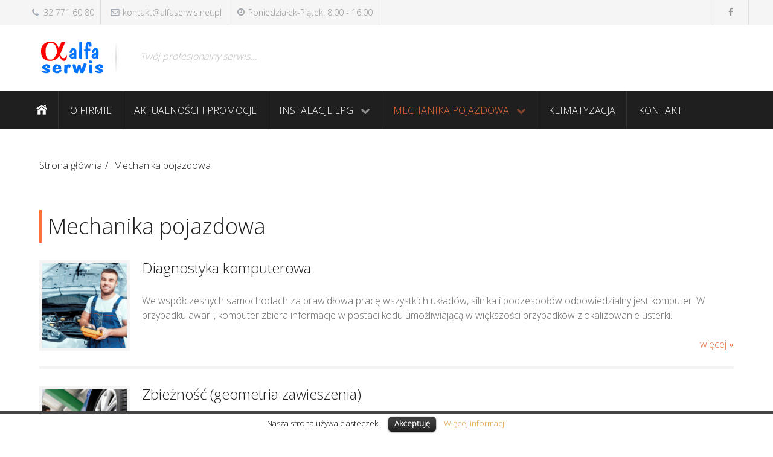

--- FILE ---
content_type: text/html; charset=UTF-8
request_url: http://www.alfaserwis.net.pl/mechanika-pojazdowa/
body_size: 7936
content:
<!DOCTYPE html>
<html lang="pl-PL" dir="ltr">
                <head>
            <meta name="viewport" content="width=device-width, initial-scale=1.0">
        <meta http-equiv="X-UA-Compatible" content="IE=edge" />
        
            <meta http-equiv="Content-Type" content="text/html; charset=UTF-8" />
    <link rel="profile" href="http://gmpg.org/xfn/11" />
    <link rel="pingback" href="http://www.alfaserwis.net.pl/xmlrpc.php" />
    <title>Mechanika pojazdowa | Alfa Serwis</title>
		<script type="text/javascript">
			window._wpemojiSettings = {"baseUrl":"http:\/\/s.w.org\/images\/core\/emoji\/72x72\/","ext":".png","source":{"concatemoji":"http:\/\/www.alfaserwis.net.pl\/wp-includes\/js\/wp-emoji-release.min.js?ver=4.3.34"}};
			!function(e,n,t){var a;function o(e){var t=n.createElement("canvas"),a=t.getContext&&t.getContext("2d");return!(!a||!a.fillText)&&(a.textBaseline="top",a.font="600 32px Arial","flag"===e?(a.fillText(String.fromCharCode(55356,56812,55356,56807),0,0),3e3<t.toDataURL().length):(a.fillText(String.fromCharCode(55357,56835),0,0),0!==a.getImageData(16,16,1,1).data[0]))}function i(e){var t=n.createElement("script");t.src=e,t.type="text/javascript",n.getElementsByTagName("head")[0].appendChild(t)}t.supports={simple:o("simple"),flag:o("flag")},t.DOMReady=!1,t.readyCallback=function(){t.DOMReady=!0},t.supports.simple&&t.supports.flag||(a=function(){t.readyCallback()},n.addEventListener?(n.addEventListener("DOMContentLoaded",a,!1),e.addEventListener("load",a,!1)):(e.attachEvent("onload",a),n.attachEvent("onreadystatechange",function(){"complete"===n.readyState&&t.readyCallback()})),(a=t.source||{}).concatemoji?i(a.concatemoji):a.wpemoji&&a.twemoji&&(i(a.twemoji),i(a.wpemoji)))}(window,document,window._wpemojiSettings);
		</script>
		<style type="text/css">
img.wp-smiley,
img.emoji {
	display: inline !important;
	border: none !important;
	box-shadow: none !important;
	height: 1em !important;
	width: 1em !important;
	margin: 0 .07em !important;
	vertical-align: -0.1em !important;
	background: none !important;
	padding: 0 !important;
}
</style>
<link rel='stylesheet' id='contact-form-7-css'  href='http://www.alfaserwis.net.pl/wp-content/plugins/contact-form-7/includes/css/styles.css?ver=4.3' type='text/css' media='all' />
<link rel='stylesheet' id='cookielawinfo-style-css'  href='http://www.alfaserwis.net.pl/wp-content/plugins/cookie-law-info/css/cli-style.css?ver=1.5.3' type='text/css' media='all' />
<link rel='stylesheet' id='font-awesome.min-css'  href='http://www.alfaserwis.net.pl/wp-content/plugins/gantry5/assets/css/font-awesome.min.css?ver=4.3.34' type='text/css' media='all' />
<link rel='stylesheet' id='nucleus-css'  href='http://www.alfaserwis.net.pl/wp-content/plugins/gantry5/engines/nucleus/css-compiled/nucleus.css?ver=4.3.34' type='text/css' media='all' />
<link rel='stylesheet' id='hydrogen_domyslna-css'  href='http://www.alfaserwis.net.pl/wp-content/themes/g5_hydrogen/custom/css-compiled/hydrogen_domyslna.css?ver=4.3.34' type='text/css' media='all' />
<link rel='stylesheet' id='wordpress-css'  href='http://www.alfaserwis.net.pl/wp-content/plugins/gantry5/engines/nucleus/css-compiled/wordpress.css?ver=4.3.34' type='text/css' media='all' />
<link rel='stylesheet' id='style-css'  href='http://www.alfaserwis.net.pl/wp-content/themes/g5_hydrogen/style.css?ver=4.3.34' type='text/css' media='all' />
<link rel='stylesheet' id='hydrogen-wordpress_domyslna-css'  href='http://www.alfaserwis.net.pl/wp-content/themes/g5_hydrogen/custom/css-compiled/hydrogen-wordpress_domyslna.css?ver=4.3.34' type='text/css' media='all' />
<link rel='stylesheet' id='custom_domyslna-css'  href='http://www.alfaserwis.net.pl/wp-content/themes/g5_hydrogen/custom/css-compiled/custom_domyslna.css?ver=4.3.34' type='text/css' media='all' />
<link rel='stylesheet' id='slick-css'  href='//cdn.jsdelivr.net/jquery.slick/1.5.8/slick.css?ver=4.3.34' type='text/css' media='all' />
<link rel='stylesheet' id='slick-theme-css'  href='//cdn.jsdelivr.net/jquery.slick/1.5.8/slick-theme.css?ver=4.3.34' type='text/css' media='all' />
<link rel='stylesheet' id='cyclone-template-style-dark-css'  href='http://www.alfaserwis.net.pl/wp-content/plugins/cyclone-slider-2/templates/dark/style.css?ver=2.10.1' type='text/css' media='all' />
<link rel='stylesheet' id='cyclone-template-style-default-css'  href='http://www.alfaserwis.net.pl/wp-content/plugins/cyclone-slider-2/templates/default/style.css?ver=2.10.1' type='text/css' media='all' />
<link rel='stylesheet' id='cyclone-template-style-standard-css'  href='http://www.alfaserwis.net.pl/wp-content/plugins/cyclone-slider-2/templates/standard/style.css?ver=2.10.1' type='text/css' media='all' />
<link rel='stylesheet' id='cyclone-template-style-thumbnails-css'  href='http://www.alfaserwis.net.pl/wp-content/plugins/cyclone-slider-2/templates/thumbnails/style.css?ver=2.10.1' type='text/css' media='all' />
<link rel='stylesheet' id='hot-breadcrumbs-style-css'  href='http://www.alfaserwis.net.pl/wp-content/plugins/hot-breadcrumbs/style.css?ver=4.3.34' type='text/css' media='all' />
<script type='text/javascript' src='http://www.alfaserwis.net.pl/wp-includes/js/jquery/jquery.js?ver=1.11.3'></script>
<script type='text/javascript' src='http://www.alfaserwis.net.pl/wp-includes/js/jquery/jquery-migrate.min.js?ver=1.2.1'></script>
<script type='text/javascript' src='http://www.alfaserwis.net.pl/wp-content/plugins/cookie-law-info/js/cookielawinfo.js?ver=1.5.3'></script>
<script type='text/javascript' src='https://code.jquery.com/jquery-1.11.3.min.js?ver=4.3.34'></script>
<link rel="EditURI" type="application/rsd+xml" title="RSD" href="http://www.alfaserwis.net.pl/xmlrpc.php?rsd" />
<link rel="wlwmanifest" type="application/wlwmanifest+xml" href="http://www.alfaserwis.net.pl/wp-includes/wlwmanifest.xml" /> 
<meta name="generator" content="WordPress 4.3.34" />
<link rel='canonical' href='http://www.alfaserwis.net.pl/mechanika-pojazdowa/' />
<link rel='shortlink' href='http://www.alfaserwis.net.pl/?p=13' />
<!-- <meta name="NextGEN" version="2.1.15" /> -->
<style type="text/css">
	            .hot-breadcrumbs, .hot-breadcrumbs a {
					font-size: 12px;
					color: #333333;
				}
			</style><script type="text/javascript">    (function(i,s,o,g,r,a,m){i['GoogleAnalyticsObject']=r;i[r]=i[r]||function(){
    (i[r].q=i[r].q||[]).push(arguments)},i[r].l=1*new Date();a=s.createElement(o),
    m=s.getElementsByTagName(o)[0];a.async=1;a.src=g;m.parentNode.insertBefore(a,m)
    })(window,document,'script','//www.google-analytics.com/analytics.js','ga');    ga('create', 'UA-8675179-1', 'auto');
            ga('send', 'pageview');
    </script>

    <!--[if (gte IE 8)&(lte IE 9)]>
        <script type="text/javascript" src="http://www.alfaserwis.net.pl/wp-content/plugins/gantry5/assets/js/html5shiv-printshiv.min.js"></script>
        <link rel="stylesheet" href="http://www.alfaserwis.net.pl/wp-content/plugins/gantry5/engines/nucleus/css/nucleus-ie9.css" type="text/css"/>
        <script type="text/javascript" src="http://www.alfaserwis.net.pl/wp-content/plugins/gantry5/assets/js/matchmedia.polyfill.js"></script>
        <![endif]-->
                        <!-- Widget Gamos - ID: #142 -->
<script type="text/javascript" src="https://gamos.gazeo.pl/widget.php?id=142" ></script>
<!-- Widget Gamos - koniec -->
<!-- Global site tag (gtag.js) - Google Ads: 1034877937 -->
<script async src="https://www.googletagmanager.com/gtag/js?id=AW-1034877937"></script>
<script>
  window.dataLayer = window.dataLayer || [];
  function gtag(){dataLayer.push(arguments);}
  gtag('js', new Date());

  gtag('config', 'AW-1034877937');
</script>
            </head>

    
    <body class="gantry g-offcanvas-left g-default g-style-preset1 page page-id-13 page-parent page-template-default site outline-domyslna dir-ltr">
        
                    

        <div id="g-offcanvas"  data-g-offcanvas-swipe="1" data-g-offcanvas-css3="1">
                        <div class="g-grid">                        

        <div class="g-block size-100">
             <div id="mobile-menu-6335-particle" class="g-content g-particle">            <div id="g-mobilemenu-container" data-g-menu-breakpoint="48rem"></div>
            </div>
        </div>
            </div>
    </div>
        <div id="g-page-surround">
            <div class="g-offcanvas-hide g-offcanvas-toggle" data-offcanvas-toggle aria-controls="g-offcanvas" aria-expanded="false"><i class="fa fa-fw fa-bars"></i></div>                        

                                            
                <section id="g-topheader">
                <div class="g-container">                                <div class="g-grid">                        

        <div class="g-block size-95 topinfo">
             <div id="custom-9481-particle" class="g-content g-particle">            <span class="telefon">32 771 60 80</span>
<span class="koperta">kontakt@alfaserwis.net.pl</span>
<span class="zegar hidden-phone">Poniedziałek-Piątek: 8:00 - 16:00</span>
            </div>
        </div>
                    

        <div class="g-block size-5 topsocial hidden-phone">
             <div id="social-7601-particle" class="g-content g-particle">            <div class="g-social social">
                    <a target="_blank" href="https://www.facebook.com/alfaserwis/" title="" aria-label="">
                <span class="fa fa-facebook"></span>                <span class="g-social-text"></span>            </a>
            </div>
            </div>
        </div>
            </div>
            </div>
        
    </section>
                                
                <header id="g-header">
                <div class="g-container">                                <div class="g-grid">                        

        <div class="g-block size-16">
             <div id="logo-3948-particle" class="g-content g-particle">            <a href="http://www.alfaserwis.net.pl" title="Alfa Serwis" rel="home" class="gantry-logo">
                        <img src="http://www.alfaserwis.net.pl/wp-content/themes/g5_hydrogen/custom/images/logo.jpg" alt="Alfa Serwis" />
            </a>
            </div>
        </div>
                    

        <div class="g-block size-84 slogan">
             <div id="custom-7186-particle" class="g-content g-particle">            Twój profesjonalny serwis...
            </div>
        </div>
            </div>
            </div>
        
    </header>
                                
                <section id="g-navigation">
                <div class="g-container">                                <div class="g-grid">                        

        <div class="g-block size-100">
             <div id="menu-8154-particle" class="g-content g-particle">            <nav class="g-main-nav" role="navigation" data-g-hover-expand="true">
    <ul class="g-toplevel">
                                                                                                    
        <li class="g-menu-item g-menu-item-type-post_type g-menu-item-27 g-standard   menu-item menu-item-type-post_type menu-item-object-page menu-item-27">
            <a class="g-menu-item-container" href="http://www.alfaserwis.net.pl/">
                                                                <span class="g-menu-item-content">
                                    <span class="g-menu-item-title">Home</span>
            
                    </span>
                                                </a>
                                </li>
    
                                                                                        
        <li class="g-menu-item g-menu-item-type-post_type g-menu-item-33 g-standard   menu-item menu-item-type-post_type menu-item-object-page menu-item-33">
            <a class="g-menu-item-container" href="http://www.alfaserwis.net.pl/o-firmie/">
                                                                <span class="g-menu-item-content">
                                    <span class="g-menu-item-title">O firmie</span>
            
                    </span>
                                                </a>
                                </li>
    
                                                                                        
        <li class="g-menu-item g-menu-item-type-post_type g-menu-item-28 g-standard   menu-item menu-item-type-post_type menu-item-object-page menu-item-28">
            <a class="g-menu-item-container" href="http://www.alfaserwis.net.pl/aktualnosci-i-promocje/">
                                                                <span class="g-menu-item-content">
                                    <span class="g-menu-item-title">Aktualności i Promocje</span>
            
                    </span>
                                                </a>
                                </li>
    
                                                                                        
        <li class="g-menu-item g-menu-item-type-post_type g-menu-item-31 g-parent g-standard g-menu-item-link-parent  menu-item menu-item-type-post_type menu-item-object-page menu-item-31 menu-item-has-children">
            <a class="g-menu-item-container" href="http://www.alfaserwis.net.pl/instalacja-lpg-start/">
                                                                <span class="g-menu-item-content">
                                    <span class="g-menu-item-title">Instalacje LPG</span>
            
                    </span>
                    <span class="g-menu-parent-indicator" data-g-menuparent=""></span>                            </a>
                                                        <ul class="g-dropdown g-inactive g-fade g-dropdown-right">
            <li class="g-dropdown-column">
                        <div class="g-grid">
                        <div class="g-block size-100">
            <ul class="g-sublevel">
                <li class="g-level-1 g-go-back">
                    <a class="g-menu-item-container" href="#" data-g-menuparent=""><span>Back</span></a>
                </li>
                                                                                                            
        <li class="g-menu-item g-menu-item-type-post_type g-menu-item-126 g-parent g-menu-item-link-parent  menu-item menu-item-type-post_type menu-item-object-page menu-item-126 menu-item-has-children">
            <a class="g-menu-item-container" href="http://www.alfaserwis.net.pl/instalacja-lpg-start/oferta/">
                                                                <span class="g-menu-item-content">
                                    <span class="g-menu-item-title">Oferta</span>
            
                    </span>
                    <span class="g-menu-parent-indicator" data-g-menuparent=""></span>                            </a>
                                                        <ul class="g-dropdown g-inactive g-fade g-dropdown-right">
            <li class="g-dropdown-column">
                        <div class="g-grid">
                        <div class="g-block size-100">
            <ul class="g-sublevel">
                <li class="g-level-2 g-go-back">
                    <a class="g-menu-item-container" href="#" data-g-menuparent=""><span>Back</span></a>
                </li>
                                                                                                            
        <li class="g-menu-item g-menu-item-type-post_type g-menu-item-127   menu-item menu-item-type-post_type menu-item-object-page menu-item-127">
            <a class="g-menu-item-container" href="http://www.alfaserwis.net.pl/instalacja-lpg-start/oferta/instalacje-lpg-benzyna/">
                                                                <span class="g-menu-item-content">
                                    <span class="g-menu-item-title">Instalacje LPG benzyna</span>
            
                    </span>
                                                </a>
                                </li>
    
                                                                                        
        <li class="g-menu-item g-menu-item-type-post_type g-menu-item-128   menu-item menu-item-type-post_type menu-item-object-page menu-item-128">
            <a class="g-menu-item-container" href="http://www.alfaserwis.net.pl/instalacja-lpg-start/oferta/instalacje-lpg-diesel/">
                                                                <span class="g-menu-item-content">
                                    <span class="g-menu-item-title">Instalacje LPG diesel</span>
            
                    </span>
                                                </a>
                                </li>
    
                                                                                        
        <li class="g-menu-item g-menu-item-type-post_type g-menu-item-129   menu-item menu-item-type-post_type menu-item-object-page menu-item-129">
            <a class="g-menu-item-container" href="http://www.alfaserwis.net.pl/instalacja-lpg-start/oferta/serwis-instalacji-lpg/">
                                                                <span class="g-menu-item-content">
                                    <span class="g-menu-item-title">Serwis instalacji LPG</span>
            
                    </span>
                                                </a>
                                </li>
    
                                                                                        
        <li class="g-menu-item g-menu-item-type-post_type g-menu-item-130   menu-item menu-item-type-post_type menu-item-object-page menu-item-130">
            <a class="g-menu-item-container" href="http://www.alfaserwis.net.pl/instalacja-lpg-start/oferta/cennik-montazu/">
                                                                <span class="g-menu-item-content">
                                    <span class="g-menu-item-title">Cennik montażu</span>
            
                    </span>
                                                </a>
                                </li>
    
                                                                                        
        <li class="g-menu-item g-menu-item-type-post_type g-menu-item-131   menu-item menu-item-type-post_type menu-item-object-page menu-item-131">
            <a class="g-menu-item-container" href="http://www.alfaserwis.net.pl/instalacja-lpg-start/oferta/gwarancja-3-lub-5-lat/">
                                                                <span class="g-menu-item-content">
                                    <span class="g-menu-item-title">Gwarancja 3 lub 5 lat</span>
            
                    </span>
                                                </a>
                                </li>
    
                                                                                        
        <li class="g-menu-item g-menu-item-type-post_type g-menu-item-132   menu-item menu-item-type-post_type menu-item-object-page menu-item-132">
            <a class="g-menu-item-container" href="http://www.alfaserwis.net.pl/instalacja-lpg-start/oferta/sprytne-kolo-zapasowe/">
                                                                <span class="g-menu-item-content">
                                    <span class="g-menu-item-title">Sprytne koło zapasowe</span>
            
                    </span>
                                                </a>
                                </li>
    
    
            </ul>
        </div>
            </div>

            </li>
        </ul>
            </li>
    
                                                                                        
        <li class="g-menu-item g-menu-item-type-post_type g-menu-item-321 g-parent g-menu-item-link-parent  menu-item menu-item-type-post_type menu-item-object-page menu-item-321 menu-item-has-children">
            <a class="g-menu-item-container" href="http://www.alfaserwis.net.pl/instalacja-lpg-start/rodzaje-instalacji-lpg/">
                                                                <span class="g-menu-item-content">
                                    <span class="g-menu-item-title">Rodzaje instalacji LPG</span>
            
                    </span>
                    <span class="g-menu-parent-indicator" data-g-menuparent=""></span>                            </a>
                                                        <ul class="g-dropdown g-inactive g-fade g-dropdown-right">
            <li class="g-dropdown-column">
                        <div class="g-grid">
                        <div class="g-block size-100">
            <ul class="g-sublevel">
                <li class="g-level-2 g-go-back">
                    <a class="g-menu-item-container" href="#" data-g-menuparent=""><span>Back</span></a>
                </li>
                                                                                                            
        <li class="g-menu-item g-menu-item-type-post_type g-menu-item-133   menu-item menu-item-type-post_type menu-item-object-page menu-item-133">
            <a class="g-menu-item-container" href="http://www.alfaserwis.net.pl/instalacja-lpg-start/rodzaje-instalacji-lpg/zenit-pro/">
                                                                <span class="g-menu-item-content">
                                    <span class="g-menu-item-title">ZENIT PRO</span>
            
                    </span>
                                                </a>
                                </li>
    
                                                                                        
        <li class="g-menu-item g-menu-item-type-post_type g-menu-item-134   menu-item menu-item-type-post_type menu-item-object-page menu-item-134">
            <a class="g-menu-item-container" href="http://www.alfaserwis.net.pl/instalacja-lpg-start/rodzaje-instalacji-lpg/zenit-pro-obd/">
                                                                <span class="g-menu-item-content">
                                    <span class="g-menu-item-title">ZENIT PRO OBD</span>
            
                    </span>
                                                </a>
                                </li>
    
                                                                                        
        <li class="g-menu-item g-menu-item-type-post_type g-menu-item-137   menu-item menu-item-type-post_type menu-item-object-page menu-item-137">
            <a class="g-menu-item-container" href="http://www.alfaserwis.net.pl/instalacja-lpg-start/rodzaje-instalacji-lpg/blue-box/">
                                                                <span class="g-menu-item-content">
                                    <span class="g-menu-item-title">Zenit Blue Box</span>
            
                    </span>
                                                </a>
                                </li>
    
                                                                                        
        <li class="g-menu-item g-menu-item-type-post_type g-menu-item-139   menu-item menu-item-type-post_type menu-item-object-page menu-item-139">
            <a class="g-menu-item-container" href="http://www.alfaserwis.net.pl/instalacja-lpg-start/rodzaje-instalacji-lpg/compact/">
                                                                <span class="g-menu-item-content">
                                    <span class="g-menu-item-title">Zenit Compact</span>
            
                    </span>
                                                </a>
                                </li>
    
                                                                                        
        <li class="g-menu-item g-menu-item-type-post_type g-menu-item-140   menu-item menu-item-type-post_type menu-item-object-page menu-item-140">
            <a class="g-menu-item-container" href="http://www.alfaserwis.net.pl/instalacja-lpg-start/rodzaje-instalacji-lpg/brc/">
                                                                <span class="g-menu-item-content">
                                    <span class="g-menu-item-title">BRC</span>
            
                    </span>
                                                </a>
                                </li>
    
                                                                                        
        <li class="g-menu-item g-menu-item-type-post_type g-menu-item-141   menu-item menu-item-type-post_type menu-item-object-page menu-item-141">
            <a class="g-menu-item-container" href="http://www.alfaserwis.net.pl/instalacja-lpg-start/rodzaje-instalacji-lpg/z-czego-sklada-sie-instalacja-lpg/">
                                                                <span class="g-menu-item-content">
                                    <span class="g-menu-item-title">Z czego składa się instalacja LPG</span>
            
                    </span>
                                                </a>
                                </li>
    
    
            </ul>
        </div>
            </div>

            </li>
        </ul>
            </li>
    
                                                                                        
        <li class="g-menu-item g-menu-item-type-post_type g-menu-item-124   menu-item menu-item-type-post_type menu-item-object-page menu-item-124">
            <a class="g-menu-item-container" href="http://www.alfaserwis.net.pl/instalacja-lpg-start/faq/">
                                                                <span class="g-menu-item-content">
                                    <span class="g-menu-item-title">FAQ</span>
            
                    </span>
                                                </a>
                                </li>
    
                                                                                        
        <li class="g-menu-item g-menu-item-type-post_type g-menu-item-125   menu-item menu-item-type-post_type menu-item-object-page menu-item-125">
            <a class="g-menu-item-container" href="http://www.alfaserwis.net.pl/instalacja-lpg-start/kalkulator-oplacalnosci/">
                                                                <span class="g-menu-item-content">
                                    <span class="g-menu-item-title">Kalkulator opłacalności</span>
            
                    </span>
                                                </a>
                                </li>
    
                                                                                        
        <li class="g-menu-item g-menu-item-type-post_type g-menu-item-411   menu-item menu-item-type-post_type menu-item-object-page menu-item-411">
            <a class="g-menu-item-container" href="http://www.alfaserwis.net.pl/instalacja-lpg-start/galeria/">
                                                                <span class="g-menu-item-content">
                                    <span class="g-menu-item-title">Galeria</span>
            
                    </span>
                                                </a>
                                </li>
    
    
            </ul>
        </div>
            </div>

            </li>
        </ul>
            </li>
    
                                                                                        
        <li class="g-menu-item g-menu-item-type-post_type g-menu-item-30 g-parent active g-standard g-menu-item-link-parent  menu-item menu-item-type-post_type menu-item-object-page current-menu-item page_item page-item-13 current_page_item menu-item-30 menu-item-has-children">
            <a class="g-menu-item-container" href="http://www.alfaserwis.net.pl/mechanika-pojazdowa/">
                                                                <span class="g-menu-item-content">
                                    <span class="g-menu-item-title">Mechanika pojazdowa</span>
            
                    </span>
                    <span class="g-menu-parent-indicator" data-g-menuparent=""></span>                            </a>
                                                        <ul class="g-dropdown g-inactive g-fade g-dropdown-right">
            <li class="g-dropdown-column">
                        <div class="g-grid">
                        <div class="g-block size-100">
            <ul class="g-sublevel">
                <li class="g-level-1 g-go-back">
                    <a class="g-menu-item-container" href="#" data-g-menuparent=""><span>Back</span></a>
                </li>
                                                                                                            
        <li class="g-menu-item g-menu-item-type-post_type g-menu-item-118   menu-item menu-item-type-post_type menu-item-object-page menu-item-118">
            <a class="g-menu-item-container" href="http://www.alfaserwis.net.pl/mechanika-pojazdowa/diagnostyka-komputerowa/">
                                                                <span class="g-menu-item-content">
                                    <span class="g-menu-item-title">Diagnostyka komputerowa</span>
            
                    </span>
                                                </a>
                                </li>
    
                                                                                        
        <li class="g-menu-item g-menu-item-type-post_type g-menu-item-117   menu-item menu-item-type-post_type menu-item-object-page menu-item-117">
            <a class="g-menu-item-container" href="http://www.alfaserwis.net.pl/mechanika-pojazdowa/zbieznosc-geometria-zawieszenia/">
                                                                <span class="g-menu-item-content">
                                    <span class="g-menu-item-title">Zbieżność (geometria zawieszenia)</span>
            
                    </span>
                                                </a>
                                </li>
    
                                                                                        
        <li class="g-menu-item g-menu-item-type-post_type g-menu-item-119   menu-item menu-item-type-post_type menu-item-object-page menu-item-119">
            <a class="g-menu-item-container" href="http://www.alfaserwis.net.pl/mechanika-pojazdowa/haki-holownicze/">
                                                                <span class="g-menu-item-content">
                                    <span class="g-menu-item-title">Haki holownicze</span>
            
                    </span>
                                                </a>
                                </li>
    
                                                                                        
        <li class="g-menu-item g-menu-item-type-post_type g-menu-item-120   menu-item menu-item-type-post_type menu-item-object-page menu-item-120">
            <a class="g-menu-item-container" href="http://www.alfaserwis.net.pl/mechanika-pojazdowa/autoalarmy/">
                                                                <span class="g-menu-item-content">
                                    <span class="g-menu-item-title">Autoalarmy</span>
            
                    </span>
                                                </a>
                                </li>
    
                                                                                        
        <li class="g-menu-item g-menu-item-type-post_type g-menu-item-121   menu-item menu-item-type-post_type menu-item-object-page menu-item-121">
            <a class="g-menu-item-container" href="http://www.alfaserwis.net.pl/mechanika-pojazdowa/centralne-zamki/">
                                                                <span class="g-menu-item-content">
                                    <span class="g-menu-item-title">Centralne Zamki</span>
            
                    </span>
                                                </a>
                                </li>
    
                                                                                        
        <li class="g-menu-item g-menu-item-type-post_type g-menu-item-122   menu-item menu-item-type-post_type menu-item-object-page menu-item-122">
            <a class="g-menu-item-container" href="http://www.alfaserwis.net.pl/mechanika-pojazdowa/czesci-samochodowe/">
                                                                <span class="g-menu-item-content">
                                    <span class="g-menu-item-title">Części samochodowe</span>
            
                    </span>
                                                </a>
                                </li>
    
    
            </ul>
        </div>
            </div>

            </li>
        </ul>
            </li>
    
                                                                                        
        <li class="g-menu-item g-menu-item-type-post_type g-menu-item-29 g-standard   menu-item menu-item-type-post_type menu-item-object-page menu-item-29">
            <a class="g-menu-item-container" href="http://www.alfaserwis.net.pl/klimatyzacja/">
                                                                <span class="g-menu-item-content">
                                    <span class="g-menu-item-title">Klimatyzacja</span>
            
                    </span>
                                                </a>
                                </li>
    
                                                                                        
        <li class="g-menu-item g-menu-item-type-post_type g-menu-item-32 g-standard   menu-item menu-item-type-post_type menu-item-object-page menu-item-32">
            <a class="g-menu-item-container" href="http://www.alfaserwis.net.pl/kontakt/">
                                                                <span class="g-menu-item-content">
                                    <span class="g-menu-item-title">Kontakt</span>
            
                    </span>
                                                </a>
                                </li>
    
    
    </ul>
</nav>
            </div>
        </div>
            </div>
            </div>
        
    </section>
                                
                <main id="g-main">
                <div class="g-container">                                <div class="g-grid">                        

        <div class="g-block size-100">
             <div id="mk_breadcrumb-7793-particle" class="g-content g-particle">            <div class="breadcrumbs_particle ">
  <ul class="breadcrumbs">
     	  		<li><a href="/" title="Strona główna">Strona główna</a></li>
	       	         <li>Mechanika pojazdowa</li>
	         </ul>
</div>
            </div>
        </div>
            </div>
                                                <div class="g-grid">                        

        <div class="g-block size-100">
             <div class="g-system-messages">
                                            <div id="system-message-container">
    <div id="system-message">
            </div>
</div>
            
    </div>
        </div>
            </div>
                            <div class="g-grid">                        

        <div class="g-block size-100">
             <div class="g-content">
                                                        
    <div class="platform-content">
        <div class="content-wrapper">
            <section class="entry">

                <article class="post-type-page post-13 page type-page status-publish hentry" id="post-13">

    
                <section class="entry-header">

            
                                    
        </section>
        
                
                        <section class="entry-content">

                                                
                                <h1>Mechanika pojazdowa</h1>
<h3><a href="/mechanika-pojazdowa/diagnostyka-komputerowa/"><img class="alignleft wp-image-509 size-thumbnail" src="/wp-content/uploads/2015/10/diagnostyka_komuterowa-150x150.jpg" alt="Diagnostyka komuterowa" width="150" height="150" data-id="509" /></a>Diagnostyka komputerowa</h3>
<p>We współczesnych samochodach za prawidłowa pracę wszystkich układów, silnika i podzespołów odpowiedzialny jest komputer. W przypadku awarii, komputer zbiera informacje w postaci kodu umożliwiającą w większości przypadków zlokalizowanie usterki.</p>
<p style="text-align: right;"><a href="/mechanika-pojazdowa/diagnostyka-komputerowa/">więcej <span style="font-family: Times New Roman,serif;">»</span></a></p>
<hr />
<h3><a href="/mechanika-pojazdowa/zbieznosc-geometria-zawieszenia/"><img class="alignleft wp-image-511 size-thumbnail" src="/wp-content/uploads/2015/10/geometria_kol1-150x150.jpg" alt="Geometria kół" width="150" height="150" data-id="511" /></a>Zbieżność (geometria zawieszenia)</h3>
<p>Geometrię zawieszenia (tzw. zbieżność lub geometria kół) wykonujemy na podstawie wytycznych producenta danej marki i modelu pojazdu. Usługa ta wpływa na komfort jazy, zmniejszenie zużycia części i przede wszystkim bezpieczeństwo jazdy.</p>
<p style="text-align: right;"><a href="/mechanika-pojazdowa/zbieznosc-geometria-zawieszenia/">więcej <span style="font-family: Times New Roman,serif;">»</span></a></p>
<hr />
<h3><a href="/mechanika-pojazdowa/haki-holownicze/"><img class="alignleft wp-image-512 size-thumbnail" src="/wp-content/uploads/2015/10/haki_holownicze-150x150.jpg" alt="Haki holownicze" width="150" height="150" data-id="512" /></a>Haki holownicze</h3>
<p>W swojej ofercie posiadamy haki holownicze w dwóch odmianach: Z ODKRĘCANĄ KULĄ (wymaga użycia narzędzi podczas montażu lub demontażu samej kuli),  Z ODPINANĄ I ZAMYKANĄ AUTOMATYCZNIE KULĄ.</p>
<p style="text-align: right;"><a href="http://mechanika-pojazdowa/haki-holownicze/">więcej <span style="font-family: Times New Roman,serif;">»</span></a></p>
<hr />
<h3 style="text-align: left;"><a href="/mechanika-pojazdowa/autoalarmy/"><img class="alignleft wp-image-212 size-thumbnail" src="/wp-content/uploads/2015/10/autoalarm1-150x150.jpg" alt="autoalarm1" width="150" height="150" /></a>Autoalarmy</h3>
<p style="text-align: left;">Zajmujemy się profesjonalnym montażem i sprzedażą alarmów firmy Tssystems oraz centralnych zamków do szerokiej gamy samochodów osobowych jak i dostawczych. W ofercie również posiadamy czujniki parkowania oraz szyby elektryczne.</p>
<p style="text-align: right;"><a href="/mechanika-pojazdowa/autoalarmy/">więcej <span style="font-family: Times New Roman,serif;">»</span></a></p>
<hr />
<h3 style="text-align: left;"><a href="/mechanika-pojazdowa/centralne-zamki/"><img class="alignleft wp-image-216 size-thumbnail" src="/wp-content/uploads/2015/10/centralne-150x150.png" alt="centralne" width="150" height="150" /></a>Centralne zamki</h3>
<p style="text-align: left;">W swojej ofercie posiadamy centralne zamki, które oferujemy wraz z kompleksowym montażem. U nas masz możliwość wyboru odpowiedniego centralnego zamka, pasującego do Twojego samochodu.</p>
<p style="text-align: right;"><a href="/mechanika-pojazdowa/centralne-zamki/">więcej <span style="font-family: Times New Roman,serif;">»</span></a></p>
<hr />
<h3><a href="/mechanika-pojazdowa/czesci-samochodowe/"><img class="alignleft wp-image-508 size-thumbnail" src="/wp-content/uploads/2015/10/czesci_samochodowe1-150x150.jpg" alt="Cześci samochodowe" width="150" height="150" data-id="508" /></a>Części samochodowe</h3>
<p>W ramach dokonywana kompleksowych napraw mogą Państwo nabyć u nas części zamienne zarówno wysokiej jakości zamienniki jak również oryginalne, po atrakcyjnych cenach. W razie realizacji naprawy w której konieczne jest użycie części uzgadniamy z Klientem rodzaj części (zamiennik czy oryginał) spośród dostępnych w naszej ofercie. Przy czym doradzamy jakie części warto wybrać, zależnie od realizowanej naprawy oraz naszego doświadczenia i znajomości jakości dostępnych podzespołów.</p>
<p style="text-align: right;"><a href="/mechanika-pojazdowa/czesci-samochodowe/">więcej <span style="font-family: Times New Roman,serif;">»</span></a></p>


                
                
                                
                
            </section>
            
        
    
</article>

            </section>
        </div> <!-- /content-wrapper -->
    </div>

    
            
    </div>
        </div>
            </div>
            </div>
        
    </main>
                                
                <section id="g-dostawcy" class="dostawcy">
                <div class="g-container">                                <div class="g-grid">                        

        <div class="g-block size-100">
             <div id="mk_carousel-8378-particle" class="g-content g-particle">            <div class="carousel_particle hidden-phone">
  <h4>Nasi dostawcy</h4>
  <div align="center">
    <div id="carousel_particle" data-slick='{&quot;slidesToShow&quot;: 6, &quot;slidesToScroll&quot;: 6, &quot;autoplay&quot;:true}'>
           <div><img src="/wp-includes/images/dostawcy/ag_logo.png" alt="Dostawca"/></div>
           <div><img src="/wp-includes/images/dostawcy/behr.png" alt="Dostawca"/></div>
           <div><img src="/wp-includes/images/dostawcy/bilstein.png" alt="Dostawca"/></div>
           <div><img src="/wp-includes/images/dostawcy/bosh.png" alt="Dostawca"/></div>
           <div><img src="/wp-includes/images/dostawcy/brembo.png" alt="Dostawca"/></div>
           <div><img src="/wp-includes/images/dostawcy/depo.png" alt="Dostawca"/></div>
           <div><img src="/wp-includes/images/dostawcy/fredo.png" alt="Dostawca"/></div>
           <div><img src="/wp-includes/images/dostawcy/kn.png" alt="Dostawca"/></div>
           <div><img src="/wp-includes/images/dostawcy/lemforder.png" alt="Dostawca"/></div>
           <div><img src="/wp-includes/images/dostawcy/mahale.png" alt="Dostawca"/></div>
           <div><img src="/wp-includes/images/dostawcy/moog.png" alt="Dostawca"/></div>
           <div><img src="/wp-includes/images/dostawcy/ngk.png" alt="Dostawca"/></div>
           <div><img src="/wp-includes/images/dostawcy/nissen.png" alt="Dostawca"/></div>
           <div><img src="/wp-includes/images/dostawcy/philips.png" alt="Dostawca"/></div>
           <div><img src="/wp-includes/images/dostawcy/pierburg.png" alt="Dostawca"/></div>
           <div><img src="/wp-includes/images/dostawcy/ruville.png" alt="Dostawca"/></div>
           <div><img src="/wp-includes/images/dostawcy/trv.png" alt="Dostawca"/></div>
           <div><img src="/wp-includes/images/dostawcy/valeo.png" alt="Dostawca"/></div>
           <div><img src="/wp-includes/images/dostawcy/varta.png" alt="Dostawca"/></div>
         </div>
  </div>
</div>

<script>
jQuery(document).ready(function(){jQuery('#carousel_particle').slick();});
</script>
            </div>
        </div>
            </div>
            </div>
        
    </section>
                                
                <footer id="g-footer">
                <div class="g-container">                                <div class="g-grid">                        

        <div class="g-block size-30 stopka-adres">
             <div id="custom-4262-particle" class="g-content g-particle">            <strong>Adres:</strong>
<p>ul. Zabrzańska 9</p>
<p>Ruda Śląska 41-708</p>
            </div>
        </div>
                    

        <div class="g-block size-37 stopka-telefon">
             <div id="custom-7262-particle" class="g-content g-particle">            <strong>Telefon kontaktowy:</strong>
<p>tel. (+48) 32 771 60 80</p>
<p>tel. kom. (+48) 608 081 714</p>
            </div>
        </div>
                    

        <div class="g-block size-33 stopka-godziny">
             <div id="custom-6819-particle" class="g-content g-particle">            <strong>Godziny otwarcia:</strong>
<p>Poniedziałek - Piątek: 8:00 - 17:00</p>
<p>Sobota, Niedziela: nieczynne</p>
            </div>
        </div>
            </div>
                            <div class="g-grid">                        

        <div class="g-block size-100 footermenu">
             <div id="menu-7001-particle" class="g-content g-particle">            <nav class="g-main-nav" role="navigation" data-g-hover-expand="true">
    <ul class="g-toplevel">
                                                                                                    
        <li class="g-menu-item g-menu-item-type-post_type g-menu-item-6 g-standard   menu-item menu-item-type-post_type menu-item-object-page menu-item-6">
            <a class="g-menu-item-container" href="http://www.alfaserwis.net.pl/">
                                                                <span class="g-menu-item-content">
                                    <span class="g-menu-item-title">Home</span>
            
                    </span>
                                                </a>
                                </li>
    
                                                                                        
        <li class="g-menu-item g-menu-item-type-post_type g-menu-item-21 g-standard   menu-item menu-item-type-post_type menu-item-object-page menu-item-21">
            <a class="g-menu-item-container" href="http://www.alfaserwis.net.pl/o-firmie/">
                                                                <span class="g-menu-item-content">
                                    <span class="g-menu-item-title">O firmie</span>
            
                    </span>
                                                </a>
                                </li>
    
                                                                                        
        <li class="g-menu-item g-menu-item-type-post_type g-menu-item-22 g-standard   menu-item menu-item-type-post_type menu-item-object-page menu-item-22">
            <a class="g-menu-item-container" href="http://www.alfaserwis.net.pl/aktualnosci-i-promocje/">
                                                                <span class="g-menu-item-content">
                                    <span class="g-menu-item-title">Aktualności i Promocje</span>
            
                    </span>
                                                </a>
                                </li>
    
                                                                                        
        <li class="g-menu-item g-menu-item-type-post_type g-menu-item-23 g-standard   menu-item menu-item-type-post_type menu-item-object-page menu-item-23">
            <a class="g-menu-item-container" href="http://www.alfaserwis.net.pl/klimatyzacja/">
                                                                <span class="g-menu-item-content">
                                    <span class="g-menu-item-title">Klimatyzacja</span>
            
                    </span>
                                                </a>
                                </li>
    
                                                                                        
        <li class="g-menu-item g-menu-item-type-post_type g-menu-item-24 active g-standard   menu-item menu-item-type-post_type menu-item-object-page current-menu-item page_item page-item-13 current_page_item menu-item-24">
            <a class="g-menu-item-container" href="http://www.alfaserwis.net.pl/mechanika-pojazdowa/">
                                                                <span class="g-menu-item-content">
                                    <span class="g-menu-item-title">Mechanika pojazdowa</span>
            
                    </span>
                                                </a>
                                </li>
    
                                                                                        
        <li class="g-menu-item g-menu-item-type-post_type g-menu-item-25 g-standard   menu-item menu-item-type-post_type menu-item-object-page menu-item-25">
            <a class="g-menu-item-container" href="http://www.alfaserwis.net.pl/instalacja-lpg-start/">
                                                                <span class="g-menu-item-content">
                                    <span class="g-menu-item-title">Instalacje LPG</span>
            
                    </span>
                                                </a>
                                </li>
    
                                                                                        
        <li class="g-menu-item g-menu-item-type-post_type g-menu-item-26 g-standard   menu-item menu-item-type-post_type menu-item-object-page menu-item-26">
            <a class="g-menu-item-container" href="http://www.alfaserwis.net.pl/kontakt/">
                                                                <span class="g-menu-item-content">
                                    <span class="g-menu-item-title">Kontakt</span>
            
                    </span>
                                                </a>
                                </li>
    
    
    </ul>
</nav>
            </div>
        </div>
            </div>
                            <div class="g-grid">                        

        <div class="g-block size-40 copyright">
             <div id="copyright-2342-particle" class="g-content g-particle">            &copy;
    2010 -     2026
    www.alfaserwis.net.pl
            </div>
        </div>
                    

        <div class="g-block size-30">
             <div class="spacer"></div>
        </div>
                    

        <div class="g-block size-30">
             <div id="branding-5808-particle" class="g-content g-particle">            <div class="g-branding branding">
    <a href="/polityka-cookies" title="Polityka cookies" class="g-powered-by">Polityka cookies</a> | 
<a href="/polityka-prywatnosci" title="Polityka prywatności" class="g-powered-by">Polityka prywatności</a>
</div>
            </div>
        </div>
            </div>
            </div>
        
    </footer>
            
                        

        </div>
                    

                    <!-- ngg_resource_manager_marker --><script type='text/javascript' src='http://www.alfaserwis.net.pl/wp-content/plugins/contact-form-7/includes/js/jquery.form.min.js?ver=3.51.0-2014.06.20'></script>
<script type='text/javascript'>
/* <![CDATA[ */
var _wpcf7 = {"loaderUrl":"http:\/\/www.alfaserwis.net.pl\/wp-content\/plugins\/contact-form-7\/images\/ajax-loader.gif","sending":"Trwa wysy\u0142anie..."};
/* ]]> */
</script>
<script type='text/javascript' src='http://www.alfaserwis.net.pl/wp-content/plugins/contact-form-7/includes/js/scripts.js?ver=4.3'></script>
<script type='text/javascript' src='//cdn.jsdelivr.net/jquery.slick/1.5.8/slick.min.js?ver=4.3.34'></script>
<script type='text/javascript' src='http://www.alfaserwis.net.pl/wp-content/plugins/cyclone-slider-2/libs/cycle2/jquery.cycle2.min.js?ver=2.10.1'></script>
<script type='text/javascript' src='http://www.alfaserwis.net.pl/wp-content/plugins/cyclone-slider-2/libs/cycle2/jquery.cycle2.carousel.min.js?ver=2.10.1'></script>
<script type='text/javascript' src='http://www.alfaserwis.net.pl/wp-content/plugins/cyclone-slider-2/libs/cycle2/jquery.cycle2.swipe.min.js?ver=2.10.1'></script>
<script type='text/javascript' src='http://www.alfaserwis.net.pl/wp-content/plugins/cyclone-slider-2/templates/dark/script.js?ver=2.10.1'></script>
<script type='text/javascript' src='http://www.alfaserwis.net.pl/wp-content/plugins/cyclone-slider-2/templates/thumbnails/script.js?ver=2.10.1'></script>
<script type='text/javascript' src='http://www.alfaserwis.net.pl/wp-content/plugins/cyclone-slider-2/js/client.js?ver=2.10.1'></script>
<script type='text/javascript' src='http://www.alfaserwis.net.pl/wp-content/plugins/gantry5/assets/js/main.js?ver=4.3.34'></script>
<div id="cookie-law-info-bar"><span>Nasza strona używa ciasteczek. <a href="#" id="cookie_action_close_header"  class="medium cli-plugin-button cli-plugin-main-button" >Akceptuję</a> <a href="/polityka-cookies/" id="CONSTANT_OPEN_URL" target="_blank"  class="cli-plugin-main-link"  >Więcej informacji</a></span></div><div id="cookie-law-info-again"><span id="cookie_hdr_showagain">Polityka prywatności</span></div>		
		<script type="text/javascript">
			//<![CDATA[
			jQuery(document).ready(function() {
				cli_show_cookiebar({
					settings: '{"animate_speed_hide":"500","animate_speed_show":"500","background":"#fff","border":"#444","border_on":true,"button_1_button_colour":"#000","button_1_button_hover":"#000000","button_1_link_colour":"#fff","button_1_as_button":true,"button_2_button_colour":"#333","button_2_button_hover":"#292929","button_2_link_colour":"#dd9933","button_2_as_button":false,"font_family":"inherit","header_fix":false,"notify_animate_hide":true,"notify_animate_show":false,"notify_div_id":"#cookie-law-info-bar","notify_position_horizontal":"right","notify_position_vertical":"bottom","scroll_close":false,"scroll_close_reload":false,"showagain_tab":true,"showagain_background":"#fff","showagain_border":"#000","showagain_div_id":"#cookie-law-info-again","showagain_x_position":"100px","text":"#000","show_once_yn":false,"show_once":"10000"}'
				});
			});
			//]]>
		</script>
		
		

    

        
    </body>
</html>


--- FILE ---
content_type: text/css
request_url: http://www.alfaserwis.net.pl/wp-content/themes/g5_hydrogen/custom/css-compiled/hydrogen_domyslna.css?ver=4.3.34
body_size: 5710
content:
/* GANTRY5 DEVELOPMENT MODE ENABLED.

   WARNING: This file is automatically generated by Gantry5. Any modifications to this file will be lost!

   For more information on modifying CSS, please read:

   http://docs.gantry.org/gantry5/configure/styles
   http://docs.gantry.org/gantry5/tutorials/adding-a-custom-style-sheet
 */

@import url('//fonts.googleapis.com/css?family=Open+Sans:300&subset=latin,latin-ext');
/* line 2, wp-content/plugins/gantry5/engines/nucleus/scss/nucleus/mixins/_nav.scss */
/* line 12, wp-content/plugins/gantry5/engines/nucleus/scss/nucleus/mixins/_nav.scss */
/* line 2, wp-content/plugins/gantry5/engines/nucleus/scss/nucleus/mixins/_utilities.scss */
/* line 9, wp-content/plugins/gantry5/engines/nucleus/scss/nucleus/mixins/_utilities.scss */
/* line 2, wp-content/plugins/gantry5/engines/nucleus/scss/nucleus/theme/_flex.scss */
.g-content {
  margin: 0.625rem;
  padding: 0.938rem;
}
/* line 6, wp-content/plugins/gantry5/engines/nucleus/scss/nucleus/theme/_flex.scss */
.g-flushed .g-content {
  margin: 0;
  padding: 0;
}
/* line 2, wp-content/plugins/gantry5/engines/nucleus/scss/nucleus/theme/_typography.scss */
body {
  font-size: 1rem;
  line-height: 1.5;
}
/* line 8, wp-content/plugins/gantry5/engines/nucleus/scss/nucleus/theme/_typography.scss */
h1 {
  font-size: 2.25rem;
}
/* line 12, wp-content/plugins/gantry5/engines/nucleus/scss/nucleus/theme/_typography.scss */
h2 {
  font-size: 1.9rem;
}
/* line 16, wp-content/plugins/gantry5/engines/nucleus/scss/nucleus/theme/_typography.scss */
h3 {
  font-size: 1.5rem;
}
/* line 20, wp-content/plugins/gantry5/engines/nucleus/scss/nucleus/theme/_typography.scss */
h4 {
  font-size: 1.15rem;
}
/* line 24, wp-content/plugins/gantry5/engines/nucleus/scss/nucleus/theme/_typography.scss */
h5 {
  font-size: 1rem;
}
/* line 28, wp-content/plugins/gantry5/engines/nucleus/scss/nucleus/theme/_typography.scss */
h6 {
  font-size: 0.85rem;
}
/* line 33, wp-content/plugins/gantry5/engines/nucleus/scss/nucleus/theme/_typography.scss */
small {
  font-size: 0.875rem;
}
/* line 37, wp-content/plugins/gantry5/engines/nucleus/scss/nucleus/theme/_typography.scss */
cite {
  font-size: 0.875rem;
}
/* line 41, wp-content/plugins/gantry5/engines/nucleus/scss/nucleus/theme/_typography.scss */
sub, sup {
  font-size: 0.75rem;
}
/* line 46, wp-content/plugins/gantry5/engines/nucleus/scss/nucleus/theme/_typography.scss */
code, kbd, pre, samp {
  font-size: 1rem;
  font-family: "Menlo", "Monaco", monospace;
}
/* line 1, wp-content/plugins/gantry5/engines/nucleus/scss/nucleus/theme/_forms.scss */
textarea, select[multiple=multiple], input[type="color"], input[type="date"], input[type="datetime"], input[type="datetime-local"], input[type="email"], input[type="month"], input[type="number"], input[type="password"], input[type="search"], input[type="tel"], input[type="text"], input[type="time"], input[type="url"], input[type="week"], input:not([type]) {
  border-radius: 0.1875rem;
}
/* line 1, wp-content/themes/g5_hydrogen/scss/mixins/_nav.scss */
.g-main-nav .g-standard .g-dropdown {
  width: 180px;
}
/* line 1, wp-content/themes/g5_hydrogen/scss/hydrogen/_core.scss */
body {
  color: #666;
  background: #fff;
  -webkit-font-smoothing: antialiased;
  -moz-osx-font-smoothing: grayscale;
}
/* line 8, wp-content/themes/g5_hydrogen/scss/hydrogen/_core.scss */
#g-page-surround {
  background: #fff;
}
@media print {
  /* line 13, wp-content/themes/g5_hydrogen/scss/hydrogen/_core.scss */
  #g-page-surround {
    background: #fff !important;
    color: #000 !important;
  }
}
/* line 19, wp-content/themes/g5_hydrogen/scss/hydrogen/_core.scss */
a {
  color: #000;
}
/* line 21, wp-content/themes/g5_hydrogen/scss/hydrogen/_core.scss */
a:hover {
  color: #4d4d4d;
}
/* line 26, wp-content/themes/g5_hydrogen/scss/hydrogen/_core.scss */
h1, h2, h3, h4, h5, h6, strong {
  color: #4d4d4d;
}
/* line 30, wp-content/themes/g5_hydrogen/scss/hydrogen/_core.scss */
.button {
  display: inline-block;
  padding: 0.5rem 1rem;
  border-radius: 0.1875rem;
  box-shadow: 1px 1px 1px rgba(0, 0, 0, 0.1);
  background: #000;
  color: #fff;
  border: 0;
  line-height: 1.5;
  font-size: 1rem;
  vertical-align: middle;
  text-shadow: none;
  -webkit-transition: background 0.1s;
  -moz-transition: background 0.1s;
  transition: background 0.1s;
}
/* line 43, wp-content/themes/g5_hydrogen/scss/hydrogen/_core.scss */
.button:hover {
  background: #0d0d0d;
  color: #fff;
}
/* line 47, wp-content/themes/g5_hydrogen/scss/hydrogen/_core.scss */
.button:active, .button:focus {
  background: #000;
  box-shadow: inset -1px -1px 1px rgba(0, 0, 0, 0.15);
  color: #fff;
}
/* line 54, wp-content/themes/g5_hydrogen/scss/hydrogen/_core.scss */
.gantry-logo {
  display: inline-block;
}
@media only all and (max-width: 47.938rem) {
  .gantry-logo {
    display: block;
    text-align: center;
  }
}
/* line 60, wp-content/themes/g5_hydrogen/scss/hydrogen/_core.scss */
.gantry-logo img {
  width: 150px;
}
/* line 65, wp-content/themes/g5_hydrogen/scss/hydrogen/_core.scss */
.logo-large {
  display: inline-block;
}
/* line 5, wp-content/themes/g5_hydrogen/scss/hydrogen/_typography.scss */
body {
  font-family: "Open Sans";
  font-weight: 400;
}
/* line 10, wp-content/themes/g5_hydrogen/scss/hydrogen/_typography.scss */
h1, h2, h3, h4, h5 {
  font-family: "Open Sans";
  font-weight: 500;
}
/* line 15, wp-content/themes/g5_hydrogen/scss/hydrogen/_typography.scss */
bold, strong {
  font-weight: 700;
}
/* line 19, wp-content/themes/g5_hydrogen/scss/hydrogen/_typography.scss */
.button {
  font-weight: 500;
}
/* line 24, wp-content/themes/g5_hydrogen/scss/hydrogen/_typography.scss */
blockquote {
  border-left: 10px solid #f0f2f4;
}
/* line 26, wp-content/themes/g5_hydrogen/scss/hydrogen/_typography.scss */
blockquote p {
  font-size: 1.1rem;
  color: #999;
}
/* line 30, wp-content/themes/g5_hydrogen/scss/hydrogen/_typography.scss */
blockquote cite {
  display: block;
  text-align: right;
  color: #666;
  font-size: 1.2rem;
}
/* line 39, wp-content/themes/g5_hydrogen/scss/hydrogen/_typography.scss */
code {
  background: #f9f2f4;
  color: #9c1d3d;
}
/* line 44, wp-content/themes/g5_hydrogen/scss/hydrogen/_typography.scss */
pre {
  padding: 1rem;
  margin: 2rem 0;
  background: #f6f6f6;
  border: 1px solid #ddd;
  border-radius: 0.1875rem;
  line-height: 1.15;
  font-size: 0.9rem;
}
/* line 53, wp-content/themes/g5_hydrogen/scss/hydrogen/_typography.scss */
pre code {
  color: #237794;
  background: inherit;
  font-size: 0.9rem;
}
/* line 61, wp-content/themes/g5_hydrogen/scss/hydrogen/_typography.scss */
hr {
  border-bottom: 4px solid #f0f2f4;
}
/* line 1, wp-content/themes/g5_hydrogen/scss/hydrogen/_nav.scss */
#g-navigation {
  background: #1f1f1f;
  color: #fff;
  text-align: center;
  position: relative;
  z-index: 2;
}
/* line 8, wp-content/themes/g5_hydrogen/scss/hydrogen/_nav.scss */
#g-navigation .g-container {
  position: relative;
}
/* line 12, wp-content/themes/g5_hydrogen/scss/hydrogen/_nav.scss */
#g-navigation a {
  color: #858585;
}
/* line 14, wp-content/themes/g5_hydrogen/scss/hydrogen/_nav.scss */
#g-navigation a:hover {
  color: #fff;
}
/* line 19, wp-content/themes/g5_hydrogen/scss/hydrogen/_nav.scss */
/* line 20, wp-content/themes/g5_hydrogen/scss/hydrogen/_nav.scss */
#g-navigation .g-social a {
  background: #101010;
  border: none;
  color: #fff;
  -webkit-transition: background 0.2s;
  -moz-transition: background 0.2s;
  transition: background 0.2s;
}
/* line 25, wp-content/themes/g5_hydrogen/scss/hydrogen/_nav.scss */
#g-navigation .g-social a:hover {
  background: #2e2e2e;
}
/* line 31, wp-content/themes/g5_hydrogen/scss/hydrogen/_nav.scss */
#g-navigation .g-main-nav {
  margin: -1.563rem;
}
/* line 8, wp-content/themes/g5_hydrogen/scss/mixins/_nav.scss */
#g-navigation .g-main-nav h1, #g-navigation .g-main-nav h2, #g-navigation .g-main-nav h3, #g-navigation .g-main-nav h4, #g-navigation .g-main-nav h5, #g-navigation .g-main-nav h6, #g-navigation .g-main-nav strong {
  color: #fff;
}
/* line 12, wp-content/themes/g5_hydrogen/scss/mixins/_nav.scss */
/* line 13, wp-content/themes/g5_hydrogen/scss/mixins/_nav.scss */
/* line 14, wp-content/themes/g5_hydrogen/scss/mixins/_nav.scss */
#g-navigation .g-main-nav .g-toplevel > li > .g-menu-item-container {
  color: #fff;
}
/* line 17, wp-content/themes/g5_hydrogen/scss/mixins/_nav.scss */
/* line 18, wp-content/themes/g5_hydrogen/scss/mixins/_nav.scss */
#g-navigation .g-main-nav .g-toplevel > li:not(.g-menu-item-type-particle):not(.g-menu-item-type-module):hover {
  background: #101010;
}
/* line 22, wp-content/themes/g5_hydrogen/scss/mixins/_nav.scss */
#g-navigation .g-main-nav .g-toplevel > li:not(.g-menu-item-type-particle):not(.g-menu-item-type-module).active {
  background: #fff;
}
/* line 25, wp-content/themes/g5_hydrogen/scss/mixins/_nav.scss */
#g-navigation .g-main-nav .g-toplevel > li:not(.g-menu-item-type-particle):not(.g-menu-item-type-module).active > .g-menu-item-container {
  color: #666;
}
/* line 29, wp-content/themes/g5_hydrogen/scss/mixins/_nav.scss */
#g-navigation .g-main-nav .g-toplevel > li:not(.g-menu-item-type-particle):not(.g-menu-item-type-module).active.g-selected {
  background: #101010;
}
/* line 32, wp-content/themes/g5_hydrogen/scss/mixins/_nav.scss */
#g-navigation .g-main-nav .g-toplevel > li:not(.g-menu-item-type-particle):not(.g-menu-item-type-module).active.g-selected > .g-menu-item-container {
  color: #fff;
}
/* line 41, wp-content/themes/g5_hydrogen/scss/mixins/_nav.scss */
#g-navigation .g-main-nav .g-dropdown {
  background: #101010;
}
/* line 45, wp-content/themes/g5_hydrogen/scss/mixins/_nav.scss */
/* line 46, wp-content/themes/g5_hydrogen/scss/mixins/_nav.scss */
/* line 47, wp-content/themes/g5_hydrogen/scss/mixins/_nav.scss */
#g-navigation .g-main-nav .g-sublevel > li > .g-menu-item-container {
  color: #fff;
}
/* line 51, wp-content/themes/g5_hydrogen/scss/mixins/_nav.scss */
/* line 52, wp-content/themes/g5_hydrogen/scss/mixins/_nav.scss */
#g-navigation .g-main-nav .g-sublevel > li:not(.g-menu-item-type-particle):not(.g-menu-item-type-module):hover, #g-navigation .g-main-nav .g-sublevel > li:not(.g-menu-item-type-particle):not(.g-menu-item-type-module).active {
  background: #060606;
}
/* line 34, wp-content/themes/g5_hydrogen/scss/hydrogen/_nav.scss */
#g-navigation .g-main-nav .g-toplevel {
  display: -webkit-box;
  display: -moz-box;
  display: box;
  display: -webkit-flex;
  display: -moz-flex;
  display: -ms-flexbox;
  display: flex;
  -webkit-flex-flow: row wrap;
  -moz-flex-flow: row wrap;
  flex-flow: row wrap;
  justify-content: center;
  -webkit-justify-content: center;
}
/* line 62, wp-content/themes/g5_hydrogen/scss/mixins/_nav.scss */
/* line 63, wp-content/themes/g5_hydrogen/scss/mixins/_nav.scss */
/* line 64, wp-content/themes/g5_hydrogen/scss/mixins/_nav.scss */
/* line 65, wp-content/themes/g5_hydrogen/scss/mixins/_nav.scss */
/* line 66, wp-content/themes/g5_hydrogen/scss/mixins/_nav.scss */
/* line 67, wp-content/themes/g5_hydrogen/scss/mixins/_nav.scss */
#g-navigation .g-menu-hastouch .g-toplevel > li.g-menu-item-link-parent > .g-menu-item-container > .g-menu-parent-indicator {
  border: 1px solid #2e2e2e;
  background: #151515;
  border-radius: 0.1875rem;
  margin: -0.2rem 0 -0.2rem 0.5rem;
  padding: 0.2rem;
}
/* line 70, wp-content/themes/g5_hydrogen/scss/mixins/_nav.scss */
#g-navigation .g-menu-hastouch .g-toplevel > li.g-menu-item-link-parent > .g-menu-item-container > .g-menu-parent-indicator:hover {
  background: #0b0b0b;
}
/* line 76, wp-content/themes/g5_hydrogen/scss/mixins/_nav.scss */
#g-navigation .g-menu-hastouch .g-toplevel > li.g-menu-item-link-parent > .g-menu-item-container > .g-menu-parent-indicator:after {
  text-align: center;
}
/* line 82, wp-content/themes/g5_hydrogen/scss/mixins/_nav.scss */
/* line 83, wp-content/themes/g5_hydrogen/scss/mixins/_nav.scss */
/* line 84, wp-content/themes/g5_hydrogen/scss/mixins/_nav.scss */
/* line 85, wp-content/themes/g5_hydrogen/scss/mixins/_nav.scss */
#g-navigation .g-menu-hastouch .g-toplevel > li.active.g-menu-item-link-parent > .g-menu-item-container > .g-menu-parent-indicator {
  color: #fff;
}
/* line 94, wp-content/themes/g5_hydrogen/scss/mixins/_nav.scss */
/* line 95, wp-content/themes/g5_hydrogen/scss/mixins/_nav.scss */
/* line 96, wp-content/themes/g5_hydrogen/scss/mixins/_nav.scss */
/* line 97, wp-content/themes/g5_hydrogen/scss/mixins/_nav.scss */
/* line 98, wp-content/themes/g5_hydrogen/scss/mixins/_nav.scss */
/* line 99, wp-content/themes/g5_hydrogen/scss/mixins/_nav.scss */
#g-navigation .g-menu-hastouch .g-standard .g-sublevel > li.g-menu-item-link-parent > .g-menu-item-container > .g-menu-parent-indicator, #g-navigation .g-fullwidth .g-sublevel > li.g-menu-item-link-parent > .g-menu-item-container > .g-menu-parent-indicator {
  border: 1px solid #2e2e2e;
  background: #151515;
  border-radius: 0.1875rem;
  padding: 0.1rem;
  margin-top: -0.1rem;
  margin-right: -0.1rem;
}
/* line 102, wp-content/themes/g5_hydrogen/scss/mixins/_nav.scss */
#g-navigation .g-menu-hastouch .g-standard .g-sublevel > li.g-menu-item-link-parent > .g-menu-item-container > .g-menu-parent-indicator:hover, #g-navigation .g-fullwidth .g-sublevel > li.g-menu-item-link-parent > .g-menu-item-container > .g-menu-parent-indicator:hover {
  background: #0b0b0b;
}
/* line 109, wp-content/themes/g5_hydrogen/scss/mixins/_nav.scss */
#g-navigation .g-menu-hastouch .g-standard .g-sublevel > li.g-menu-item-link-parent > .g-menu-item-container > .g-menu-parent-indicator:after, #g-navigation .g-fullwidth .g-sublevel > li.g-menu-item-link-parent > .g-menu-item-container > .g-menu-parent-indicator:after {
  text-align: center;
}
/* line 44, wp-content/themes/g5_hydrogen/scss/hydrogen/_nav.scss */
/* line 45, wp-content/themes/g5_hydrogen/scss/hydrogen/_nav.scss */
#g-navigation .search input {
  color: #666;
}
/* line 51, wp-content/themes/g5_hydrogen/scss/hydrogen/_nav.scss */
/* line 52, wp-content/themes/g5_hydrogen/scss/hydrogen/_nav.scss */
/* line 53, wp-content/themes/g5_hydrogen/scss/hydrogen/_nav.scss */
/* line 57, wp-content/themes/g5_hydrogen/scss/hydrogen/_nav.scss */
.g-main-nav .g-toplevel {
  font-weight: 500;
}
/* line 59, wp-content/themes/g5_hydrogen/scss/hydrogen/_nav.scss */
/* line 61, wp-content/themes/g5_hydrogen/scss/hydrogen/_nav.scss */
.g-main-nav .g-toplevel > li > .g-menu-item-container {
  padding: 1.2rem 0.938rem;
}
/* line 65, wp-content/themes/g5_hydrogen/scss/hydrogen/_nav.scss */
/* line 66, wp-content/themes/g5_hydrogen/scss/hydrogen/_nav.scss */
.g-main-nav .g-toplevel > li > .g-menu-item-container > .g-menu-item-content {
  line-height: normal;
}
/* line 72, wp-content/themes/g5_hydrogen/scss/hydrogen/_nav.scss */
.g-main-nav .g-toplevel i {
  opacity: 0.6;
}
/* line 77, wp-content/themes/g5_hydrogen/scss/hydrogen/_nav.scss */
.g-main-nav .g-dropdown {
  text-align: left;
}
/* line 81, wp-content/themes/g5_hydrogen/scss/hydrogen/_nav.scss */
/* line 82, wp-content/themes/g5_hydrogen/scss/hydrogen/_nav.scss */
/* line 83, wp-content/themes/g5_hydrogen/scss/hydrogen/_nav.scss */
.g-main-nav .g-sublevel > li > .g-menu-item-container {
  padding: 0.7815rem 1rem;
}
/* line 90, wp-content/themes/g5_hydrogen/scss/hydrogen/_nav.scss */
/* line 91, wp-content/themes/g5_hydrogen/scss/hydrogen/_nav.scss */
/* line 92, wp-content/themes/g5_hydrogen/scss/hydrogen/_nav.scss */
#g-navigation .align-left .g-toplevel, #g-header .align-left .g-toplevel {
  justify-content: flex-start;
  -webkit-justify-content: flex-start;
}
/* line 98, wp-content/themes/g5_hydrogen/scss/hydrogen/_nav.scss */
/* line 99, wp-content/themes/g5_hydrogen/scss/hydrogen/_nav.scss */
#g-navigation .align-right .g-toplevel, #g-header .align-right .g-toplevel {
  justify-content: flex-end;
  -webkit-justify-content: flex-end;
}
/* line 107, wp-content/themes/g5_hydrogen/scss/hydrogen/_nav.scss */
.g-menu-item-subtitle {
  opacity: 0.7;
}
/* line 112, wp-content/themes/g5_hydrogen/scss/hydrogen/_nav.scss */
.g-nav-overlay, .g-menu-overlay {
  background: rgba(0, 0, 0, 0.4);
}
@media print {
  /* line 117, wp-content/themes/g5_hydrogen/scss/hydrogen/_nav.scss */
  #g-navigation {
    background: #fff !important;
    color: #000 !important;
  }
}
/* line 1, wp-content/themes/g5_hydrogen/scss/hydrogen/_offcanvas.scss */
#g-offcanvas {
  background: #354d59;
  width: 17rem;
  color: #fff;
}
/* line 5, wp-content/themes/g5_hydrogen/scss/hydrogen/_offcanvas.scss */
#g-offcanvas a {
  color: #b8cbd5;
}
/* line 7, wp-content/themes/g5_hydrogen/scss/hydrogen/_offcanvas.scss */
#g-offcanvas a:hover {
  color: #fff;
}
/* line 12, wp-content/themes/g5_hydrogen/scss/hydrogen/_offcanvas.scss */
#g-offcanvas h1, #g-offcanvas h2, #g-offcanvas h3, #g-offcanvas h4, #g-offcanvas h5, #g-offcanvas h6, #g-offcanvas strong {
  color: #fff;
}
/* line 16, wp-content/themes/g5_hydrogen/scss/hydrogen/_offcanvas.scss */
#g-offcanvas .button {
  background: #8f4dae;
  color: #fff;
}
/* line 19, wp-content/themes/g5_hydrogen/scss/hydrogen/_offcanvas.scss */
#g-offcanvas .button:hover {
  background: #9b5db7;
}
/* line 22, wp-content/themes/g5_hydrogen/scss/hydrogen/_offcanvas.scss */
#g-offcanvas .button:active {
  background: #80459c;
}
/* line 28, wp-content/themes/g5_hydrogen/scss/hydrogen/_offcanvas.scss */
.g-offcanvas-toggle {
  font-size: 1.5rem;
  color: #fff;
}
/* line 34, wp-content/themes/g5_hydrogen/scss/hydrogen/_offcanvas.scss */
/* line 35, wp-content/themes/g5_hydrogen/scss/hydrogen/_offcanvas.scss */
/* line 36, wp-content/themes/g5_hydrogen/scss/hydrogen/_offcanvas.scss */
#g-offcanvas #g-mobilemenu-container ul {
  background: #354d59;
}
/* line 38, wp-content/themes/g5_hydrogen/scss/hydrogen/_offcanvas.scss */
/* line 39, wp-content/themes/g5_hydrogen/scss/hydrogen/_offcanvas.scss */
#g-offcanvas #g-mobilemenu-container ul > li > .g-menu-item-container {
  color: #fff;
}
/* line 42, wp-content/themes/g5_hydrogen/scss/hydrogen/_offcanvas.scss */
/* line 43, wp-content/themes/g5_hydrogen/scss/hydrogen/_offcanvas.scss */
#g-offcanvas #g-mobilemenu-container ul > li:not(.g-menu-item-type-particle):not(.g-menu-item-type-module):hover, #g-offcanvas #g-mobilemenu-container ul > li:not(.g-menu-item-type-particle):not(.g-menu-item-type-module).active {
  background: #000;
}
/* line 46, wp-content/themes/g5_hydrogen/scss/hydrogen/_offcanvas.scss */
#g-offcanvas #g-mobilemenu-container ul > li:not(.g-menu-item-type-particle):not(.g-menu-item-type-module):hover > .g-menu-item-container, #g-offcanvas #g-mobilemenu-container ul > li:not(.g-menu-item-type-particle):not(.g-menu-item-type-module).active > .g-menu-item-container {
  color: #fff;
}
/* line 51, wp-content/themes/g5_hydrogen/scss/hydrogen/_offcanvas.scss */
/* line 52, wp-content/themes/g5_hydrogen/scss/hydrogen/_offcanvas.scss */
/* line 53, wp-content/themes/g5_hydrogen/scss/hydrogen/_offcanvas.scss */
#g-offcanvas #g-mobilemenu-container ul > li.g-menu-item-link-parent > .g-menu-item-container > .g-menu-parent-indicator {
  border: 1px solid #0f0f0f;
  background: #000;
  border-radius: 0.1875rem;
  margin: -0.2rem 0 -0.2rem 0.5rem;
  padding: 0.2rem;
}
/* line 56, wp-content/themes/g5_hydrogen/scss/hydrogen/_offcanvas.scss */
#g-offcanvas #g-mobilemenu-container ul > li.g-menu-item-link-parent > .g-menu-item-container > .g-menu-parent-indicator:hover {
  background: #000;
}
/* line 66, wp-content/themes/g5_hydrogen/scss/hydrogen/_offcanvas.scss */
#g-offcanvas #g-mobilemenu-container ul .g-dropdown-column {
  width: 17rem;
}
/* line 73, wp-content/themes/g5_hydrogen/scss/hydrogen/_offcanvas.scss */
#g-mobilemenu-container {
  margin: -1.563rem;
}
@media print {
  /* line 78, wp-content/themes/g5_hydrogen/scss/hydrogen/_offcanvas.scss */
  #g-offcanvas {
    background: #fff !important;
    color: #000 !important;
  }
}
/* line 84, wp-content/themes/g5_hydrogen/scss/hydrogen/_offcanvas.scss */
/* line 85, wp-content/themes/g5_hydrogen/scss/hydrogen/_offcanvas.scss */
/* line 86, wp-content/themes/g5_hydrogen/scss/hydrogen/_offcanvas.scss */
.g-offcanvas-open .g-offcanvas-left #g-page-surround {
  left: 17rem;
}
/* line 91, wp-content/themes/g5_hydrogen/scss/hydrogen/_offcanvas.scss */
/* line 92, wp-content/themes/g5_hydrogen/scss/hydrogen/_offcanvas.scss */
.g-offcanvas-open .g-offcanvas-right #g-page-surround {
  right: 17rem;
}
/* line 1, wp-content/themes/g5_hydrogen/scss/hydrogen/_header.scss */
#g-header {
  background: #fff;
  color: #bebebe;
  position: relative;
  z-index: 3;
}
/* line 7, wp-content/themes/g5_hydrogen/scss/hydrogen/_header.scss */
#g-header a {
  color: #fff;
}
/* line 9, wp-content/themes/g5_hydrogen/scss/hydrogen/_header.scss */
#g-header a:hover {
  color: #bebebe;
}
/* line 14, wp-content/themes/g5_hydrogen/scss/hydrogen/_header.scss */
/* line 8, wp-content/themes/g5_hydrogen/scss/mixins/_nav.scss */
#g-header .g-main-nav h1, #g-header .g-main-nav h2, #g-header .g-main-nav h3, #g-header .g-main-nav h4, #g-header .g-main-nav h5, #g-header .g-main-nav h6, #g-header .g-main-nav strong {
  color: #bebebe;
}
/* line 12, wp-content/themes/g5_hydrogen/scss/mixins/_nav.scss */
/* line 13, wp-content/themes/g5_hydrogen/scss/mixins/_nav.scss */
/* line 14, wp-content/themes/g5_hydrogen/scss/mixins/_nav.scss */
#g-header .g-main-nav .g-toplevel > li > .g-menu-item-container {
  color: #bebebe;
}
/* line 17, wp-content/themes/g5_hydrogen/scss/mixins/_nav.scss */
/* line 18, wp-content/themes/g5_hydrogen/scss/mixins/_nav.scss */
#g-header .g-main-nav .g-toplevel > li:not(.g-menu-item-type-particle):not(.g-menu-item-type-module):hover {
  background: #f0f0f0;
}
/* line 22, wp-content/themes/g5_hydrogen/scss/mixins/_nav.scss */
#g-header .g-main-nav .g-toplevel > li:not(.g-menu-item-type-particle):not(.g-menu-item-type-module).active {
  background: #fff;
}
/* line 25, wp-content/themes/g5_hydrogen/scss/mixins/_nav.scss */
#g-header .g-main-nav .g-toplevel > li:not(.g-menu-item-type-particle):not(.g-menu-item-type-module).active > .g-menu-item-container {
  color: #666;
}
/* line 29, wp-content/themes/g5_hydrogen/scss/mixins/_nav.scss */
#g-header .g-main-nav .g-toplevel > li:not(.g-menu-item-type-particle):not(.g-menu-item-type-module).active.g-selected {
  background: #f0f0f0;
}
/* line 32, wp-content/themes/g5_hydrogen/scss/mixins/_nav.scss */
#g-header .g-main-nav .g-toplevel > li:not(.g-menu-item-type-particle):not(.g-menu-item-type-module).active.g-selected > .g-menu-item-container {
  color: #bebebe;
}
/* line 41, wp-content/themes/g5_hydrogen/scss/mixins/_nav.scss */
#g-header .g-main-nav .g-dropdown {
  background: #f0f0f0;
}
/* line 45, wp-content/themes/g5_hydrogen/scss/mixins/_nav.scss */
/* line 46, wp-content/themes/g5_hydrogen/scss/mixins/_nav.scss */
/* line 47, wp-content/themes/g5_hydrogen/scss/mixins/_nav.scss */
#g-header .g-main-nav .g-sublevel > li > .g-menu-item-container {
  color: #bebebe;
}
/* line 51, wp-content/themes/g5_hydrogen/scss/mixins/_nav.scss */
/* line 52, wp-content/themes/g5_hydrogen/scss/mixins/_nav.scss */
#g-header .g-main-nav .g-sublevel > li:not(.g-menu-item-type-particle):not(.g-menu-item-type-module):hover, #g-header .g-main-nav .g-sublevel > li:not(.g-menu-item-type-particle):not(.g-menu-item-type-module).active {
  background: #e6e6e6;
}
/* line 18, wp-content/themes/g5_hydrogen/scss/hydrogen/_header.scss */
#g-header .g-main-nav .g-toplevel {
  display: -webkit-box;
  display: -moz-box;
  display: box;
  display: -webkit-flex;
  display: -moz-flex;
  display: -ms-flexbox;
  display: flex;
  -webkit-flex-flow: row wrap;
  -moz-flex-flow: row wrap;
  flex-flow: row wrap;
}
/* line 62, wp-content/themes/g5_hydrogen/scss/mixins/_nav.scss */
/* line 63, wp-content/themes/g5_hydrogen/scss/mixins/_nav.scss */
/* line 64, wp-content/themes/g5_hydrogen/scss/mixins/_nav.scss */
/* line 65, wp-content/themes/g5_hydrogen/scss/mixins/_nav.scss */
/* line 66, wp-content/themes/g5_hydrogen/scss/mixins/_nav.scss */
/* line 67, wp-content/themes/g5_hydrogen/scss/mixins/_nav.scss */
#g-header .g-menu-hastouch .g-toplevel > li.g-menu-item-link-parent > .g-menu-item-container > .g-menu-parent-indicator {
  border: 1px solid #fff;
  background: #f5f5f5;
  border-radius: 0.1875rem;
  margin: -0.2rem 0 -0.2rem 0.5rem;
  padding: 0.2rem;
}
/* line 70, wp-content/themes/g5_hydrogen/scss/mixins/_nav.scss */
#g-header .g-menu-hastouch .g-toplevel > li.g-menu-item-link-parent > .g-menu-item-container > .g-menu-parent-indicator:hover {
  background: #ebebeb;
}
/* line 76, wp-content/themes/g5_hydrogen/scss/mixins/_nav.scss */
#g-header .g-menu-hastouch .g-toplevel > li.g-menu-item-link-parent > .g-menu-item-container > .g-menu-parent-indicator:after {
  text-align: center;
}
/* line 82, wp-content/themes/g5_hydrogen/scss/mixins/_nav.scss */
/* line 83, wp-content/themes/g5_hydrogen/scss/mixins/_nav.scss */
/* line 84, wp-content/themes/g5_hydrogen/scss/mixins/_nav.scss */
/* line 85, wp-content/themes/g5_hydrogen/scss/mixins/_nav.scss */
#g-header .g-menu-hastouch .g-toplevel > li.active.g-menu-item-link-parent > .g-menu-item-container > .g-menu-parent-indicator {
  color: #bebebe;
}
/* line 94, wp-content/themes/g5_hydrogen/scss/mixins/_nav.scss */
/* line 95, wp-content/themes/g5_hydrogen/scss/mixins/_nav.scss */
/* line 96, wp-content/themes/g5_hydrogen/scss/mixins/_nav.scss */
/* line 97, wp-content/themes/g5_hydrogen/scss/mixins/_nav.scss */
/* line 98, wp-content/themes/g5_hydrogen/scss/mixins/_nav.scss */
/* line 99, wp-content/themes/g5_hydrogen/scss/mixins/_nav.scss */
#g-header .g-menu-hastouch .g-standard .g-sublevel > li.g-menu-item-link-parent > .g-menu-item-container > .g-menu-parent-indicator, #g-header .g-fullwidth .g-sublevel > li.g-menu-item-link-parent > .g-menu-item-container > .g-menu-parent-indicator {
  border: 1px solid #fff;
  background: #f5f5f5;
  border-radius: 0.1875rem;
  padding: 0.1rem;
  margin-top: -0.1rem;
  margin-right: -0.1rem;
}
/* line 102, wp-content/themes/g5_hydrogen/scss/mixins/_nav.scss */
#g-header .g-menu-hastouch .g-standard .g-sublevel > li.g-menu-item-link-parent > .g-menu-item-container > .g-menu-parent-indicator:hover, #g-header .g-fullwidth .g-sublevel > li.g-menu-item-link-parent > .g-menu-item-container > .g-menu-parent-indicator:hover {
  background: #ebebeb;
}
/* line 109, wp-content/themes/g5_hydrogen/scss/mixins/_nav.scss */
#g-header .g-menu-hastouch .g-standard .g-sublevel > li.g-menu-item-link-parent > .g-menu-item-container > .g-menu-parent-indicator:after, #g-header .g-fullwidth .g-sublevel > li.g-menu-item-link-parent > .g-menu-item-container > .g-menu-parent-indicator:after {
  text-align: center;
}
/* line 26, wp-content/themes/g5_hydrogen/scss/hydrogen/_header.scss */
/* line 27, wp-content/themes/g5_hydrogen/scss/hydrogen/_header.scss */
#g-header .search input {
  color: #666;
}
@media print {
  /* line 34, wp-content/themes/g5_hydrogen/scss/hydrogen/_header.scss */
  #g-header {
    background: #fff !important;
    color: #000 !important;
  }
}
/* line 1, wp-content/themes/g5_hydrogen/scss/hydrogen/_showcase.scss */
#g-showcase {
  padding: 1.5rem 0;
  background-color: #354d59;
  color: #fff;
}
/* line 9, wp-content/themes/g5_hydrogen/scss/hydrogen/_showcase.scss */
#g-showcase a {
  color: #b8cbd5;
}
/* line 11, wp-content/themes/g5_hydrogen/scss/hydrogen/_showcase.scss */
#g-showcase a:hover {
  color: #fff;
}
/* line 16, wp-content/themes/g5_hydrogen/scss/hydrogen/_showcase.scss */
#g-showcase h1, #g-showcase h2, #g-showcase h3, #g-showcase h4, #g-showcase h5, #g-showcase h6, #g-showcase strong {
  color: #fff;
}
/* line 20, wp-content/themes/g5_hydrogen/scss/hydrogen/_showcase.scss */
#g-showcase .button {
  background: #8f4dae;
  color: #fff;
}
/* line 23, wp-content/themes/g5_hydrogen/scss/hydrogen/_showcase.scss */
#g-showcase .button:hover {
  background: #9b5db7;
}
/* line 26, wp-content/themes/g5_hydrogen/scss/hydrogen/_showcase.scss */
#g-showcase .button:active {
  background: #80459c;
}
/* line 31, wp-content/themes/g5_hydrogen/scss/hydrogen/_showcase.scss */
/* line 32, wp-content/themes/g5_hydrogen/scss/hydrogen/_showcase.scss */
#g-showcase .g-social a {
  background: #2a3c46;
  border: none;
  color: #fff;
  -webkit-transition: background 0.2s;
  -moz-transition: background 0.2s;
  transition: background 0.2s;
}
/* line 37, wp-content/themes/g5_hydrogen/scss/hydrogen/_showcase.scss */
#g-showcase .g-social a:hover {
  background: #405e6c;
}
@media print {
  /* line 45, wp-content/themes/g5_hydrogen/scss/hydrogen/_showcase.scss */
  #g-showcase {
    background: #fff !important;
    color: #000 !important;
  }
}
/* line 1, wp-content/themes/g5_hydrogen/scss/hydrogen/_feature.scss */
#g-feature {
  padding: 1.5rem 0;
  background: #fff;
  color: #666;
}
@media print {
  /* line 8, wp-content/themes/g5_hydrogen/scss/hydrogen/_feature.scss */
  #g-feature {
    background: #fff !important;
    color: #000 !important;
  }
}
/* line 1, wp-content/themes/g5_hydrogen/scss/hydrogen/_subfeature.scss */
#g-subfeature {
  padding: 1.5rem 0;
  background: #f0f0f0;
  color: #666;
  border-top: 1px solid rgba(0, 0, 0, 0.05);
  border-bottom: 1px solid rgba(0, 0, 0, 0.05);
}
@media print {
  /* line 10, wp-content/themes/g5_hydrogen/scss/hydrogen/_subfeature.scss */
  #g-subfeature {
    background: #fff !important;
    color: #000 !important;
  }
}
/* line 1, wp-content/themes/g5_hydrogen/scss/hydrogen/_main.scss */
#g-page-surround {
  box-shadow: 0 0 15px rgba(0, 0, 0, 0.4);
}
/* line 5, wp-content/themes/g5_hydrogen/scss/hydrogen/_main.scss */
#g-main {
  padding: 1.5rem 0;
  background: #fff;
  color: #666;
}
@media print {
  /* line 12, wp-content/themes/g5_hydrogen/scss/hydrogen/_main.scss */
  #g-main {
    background: #fff !important;
    color: #000 !important;
  }
}
/* line 1, wp-content/themes/g5_hydrogen/scss/hydrogen/_sidebar.scss */
#g-sidebar, #g-aside {
  padding: 1.5rem 0;
  color: #666;
}
@media print {
  /* line 7, wp-content/themes/g5_hydrogen/scss/hydrogen/_sidebar.scss */
  #g-sidebar {
    background: #fff !important;
    color: #000 !important;
  }
}
/* line 1, wp-content/themes/g5_hydrogen/scss/hydrogen/_footer.scss */
#g-footer {
  background: #1f1f1f;
  color: #d0d0d0;
  border-top: 1px solid rgba(0, 0, 0, 0.05);
}
@media only all and (max-width: 47.938rem) {
  #g-footer {
    text-align: center;
  }
}
@media print {
  /* line 11, wp-content/themes/g5_hydrogen/scss/hydrogen/_footer.scss */
  #g-footer {
    background: #fff !important;
    color: #000 !important;
  }
}
/* line 1, wp-content/themes/g5_hydrogen/scss/hydrogen/_variations.scss */
/* line 2, wp-content/themes/g5_hydrogen/scss/hydrogen/_variations.scss */
/* line 3, wp-content/themes/g5_hydrogen/scss/hydrogen/_variations.scss */
/* line 4, wp-content/themes/g5_hydrogen/scss/hydrogen/_variations.scss */
/* line 5, wp-content/themes/g5_hydrogen/scss/hydrogen/_variations.scss */
.flush .g-container > .g-grid > .g-block > .g-content {
  margin: 0;
  padding: 0;
}
/* line 14, wp-content/themes/g5_hydrogen/scss/hydrogen/_variations.scss */
/* line 15, wp-content/themes/g5_hydrogen/scss/hydrogen/_variations.scss */
.box1 .g-content {
  background: #fff;
}
/* line 20, wp-content/themes/g5_hydrogen/scss/hydrogen/_variations.scss */
/* line 21, wp-content/themes/g5_hydrogen/scss/hydrogen/_variations.scss */
.box2 .g-content {
  background: #e0e0e0;
}
/* line 26, wp-content/themes/g5_hydrogen/scss/hydrogen/_variations.scss */
/* line 27, wp-content/themes/g5_hydrogen/scss/hydrogen/_variations.scss */
.box3 .g-content {
  background: #000;
  color: #fff;
}
/* line 30, wp-content/themes/g5_hydrogen/scss/hydrogen/_variations.scss */
.box3 .g-content h1, .box3 .g-content h2, .box3 .g-content h3, .box3 .g-content h4, .box3 .g-content h5, .box3 .g-content h6, .box3 .g-content strong, .box3 .g-content i {
  color: #fff;
}
/* line 33, wp-content/themes/g5_hydrogen/scss/hydrogen/_variations.scss */
.box3 .g-content a {
  color: #595959;
}
/* line 35, wp-content/themes/g5_hydrogen/scss/hydrogen/_variations.scss */
.box3 .g-content a:hover {
  color: #fff;
}
/* line 42, wp-content/themes/g5_hydrogen/scss/hydrogen/_variations.scss */
/* line 43, wp-content/themes/g5_hydrogen/scss/hydrogen/_variations.scss */
.box4 .g-content {
  background: #8f4dae;
  color: #fff;
}
/* line 46, wp-content/themes/g5_hydrogen/scss/hydrogen/_variations.scss */
.box4 .g-content h1, .box4 .g-content h2, .box4 .g-content h3, .box4 .g-content h4, .box4 .g-content h5, .box4 .g-content h6, .box4 .g-content strong, .box4 .g-content i {
  color: #fff;
}
/* line 49, wp-content/themes/g5_hydrogen/scss/hydrogen/_variations.scss */
.box4 .g-content a {
  color: #dcc7e6;
}
/* line 51, wp-content/themes/g5_hydrogen/scss/hydrogen/_variations.scss */
.box4 .g-content a:hover {
  color: #fff;
}
/* line 58, wp-content/themes/g5_hydrogen/scss/hydrogen/_variations.scss */
/* line 59, wp-content/themes/g5_hydrogen/scss/hydrogen/_variations.scss */
.shadow .g-content {
  box-shadow: 1px 1px 1px rgba(0, 0, 0, 0.1);
}
/* line 64, wp-content/themes/g5_hydrogen/scss/hydrogen/_variations.scss */
/* line 65, wp-content/themes/g5_hydrogen/scss/hydrogen/_variations.scss */
.shadow2 .g-content {
  box-shadow: 0 0 4px rgba(0, 0, 0, 0.15);
}
/* line 70, wp-content/themes/g5_hydrogen/scss/hydrogen/_variations.scss */
/* line 71, wp-content/themes/g5_hydrogen/scss/hydrogen/_variations.scss */
.disabled .g-content {
  opacity: 0.4;
}
/* line 76, wp-content/themes/g5_hydrogen/scss/hydrogen/_variations.scss */
/* line 77, wp-content/themes/g5_hydrogen/scss/hydrogen/_variations.scss */
.square .g-content {
  border-radius: none;
}
/* line 82, wp-content/themes/g5_hydrogen/scss/hydrogen/_variations.scss */
/* line 83, wp-content/themes/g5_hydrogen/scss/hydrogen/_variations.scss */
.rounded .g-content {
  border-radius: 0.1875rem;
}
/* line 1, wp-content/themes/g5_hydrogen/scss/hydrogen/_tables.scss */
table {
  border: 1px solid #eaeaea;
}
/* line 5, wp-content/themes/g5_hydrogen/scss/hydrogen/_tables.scss */
th {
  background: #f7f7f7;
  padding: 0.5rem;
}
/* line 10, wp-content/themes/g5_hydrogen/scss/hydrogen/_tables.scss */
td {
  padding: 0.5rem;
  border: 1px solid #eaeaea;
}
/* line 1, wp-content/themes/g5_hydrogen/scss/hydrogen/_forms.scss */
textarea, select[multiple=multiple] {
  background-color: white;
  border: 1px solid #ddd;
  box-shadow: inset 0 1px 3px rgba(0, 0, 0, 0.06);
}
/* line 6, wp-content/themes/g5_hydrogen/scss/hydrogen/_forms.scss */
textarea:hover, select[multiple=multiple]:hover {
  border-color: #c4c4c4;
}
/* line 10, wp-content/themes/g5_hydrogen/scss/hydrogen/_forms.scss */
textarea:focus, select[multiple=multiple]:focus {
  border-color: #000;
}
/* line 15, wp-content/themes/g5_hydrogen/scss/hydrogen/_forms.scss */
input[type="color"], input[type="date"], input[type="datetime"], input[type="datetime-local"], input[type="email"], input[type="month"], input[type="number"], input[type="password"], input[type="search"], input[type="tel"], input[type="text"], input[type="time"], input[type="url"], input[type="week"], input:not([type]), textarea {
  background-color: white;
  border: 1px solid #ddd;
  box-shadow: inset 0 1px 3px rgba(0, 0, 0, 0.06);
}
/* line 21, wp-content/themes/g5_hydrogen/scss/hydrogen/_forms.scss */
input[type="color"]:hover, input[type="date"]:hover, input[type="datetime"]:hover, input[type="datetime-local"]:hover, input[type="email"]:hover, input[type="month"]:hover, input[type="number"]:hover, input[type="password"]:hover, input[type="search"]:hover, input[type="tel"]:hover, input[type="text"]:hover, input[type="time"]:hover, input[type="url"]:hover, input[type="week"]:hover, input:not([type]):hover, textarea:hover {
  border-color: #c4c4c4;
}
/* line 25, wp-content/themes/g5_hydrogen/scss/hydrogen/_forms.scss */
input[type="color"]:focus, input[type="date"]:focus, input[type="datetime"]:focus, input[type="datetime-local"]:focus, input[type="email"]:focus, input[type="month"]:focus, input[type="number"]:focus, input[type="password"]:focus, input[type="search"]:focus, input[type="tel"]:focus, input[type="text"]:focus, input[type="time"]:focus, input[type="url"]:focus, input[type="week"]:focus, input:not([type]):focus, textarea:focus {
  border-color: #000;
}
/* line 1, wp-content/themes/g5_hydrogen/scss/hydrogen/_social.scss */
/* line 2, wp-content/themes/g5_hydrogen/scss/hydrogen/_social.scss */
.g-social a {
  display: inline-block;
  padding: 0.1rem 0.4rem;
  background: #fafafa;
  border: 1px solid #ddd;
  border-radius: 0.1875rem;
  margin-bottom: 4px;
}
/* line 1, wp-content/themes/g5_hydrogen/scss/hydrogen/_sample.scss */
.sample-content {
  text-align: center;
}
/* line 3, wp-content/themes/g5_hydrogen/scss/hydrogen/_sample.scss */
.sample-content .subtitle {
  text-transform: uppercase;
  font-size: 0.8rem;
  display: block;
  margin-top: -1.3rem;
}
/* line 9, wp-content/themes/g5_hydrogen/scss/hydrogen/_sample.scss */
.sample-content .sample-icons {
  font-size: 5rem;
  color: #000;
  opacity: 0.6;
}
/* line 14, wp-content/themes/g5_hydrogen/scss/hydrogen/_sample.scss */
.sample-content .sample-description {
  font-size: 1.2rem;
}
@media only all and (min-width: 48rem) {
  /* line 18, wp-content/themes/g5_hydrogen/scss/hydrogen/_sample.scss */
  .sample-content .device-promo {
    width: 356px;
    height: 203px;
    position: relative;
    float: right;
    margin-left: 3rem;
    margin-bottom: 1rem;
  }
  /* line 25, wp-content/themes/g5_hydrogen/scss/hydrogen/_sample.scss */
  .sample-content .device-promo .macbook {
    width: 356px;
    height: 203px;
    position: absolute;
    z-index: 1;
    background: url('//www.alfaserwis.net.pl/wp-content/themes/g5_hydrogen/images/macbook.png');
  }
  /* line 31, wp-content/themes/g5_hydrogen/scss/hydrogen/_sample.scss */
  .sample-content .device-promo .macbook .macbook-color {
    position: absolute;
    width: 206px;
    height: 118px;
    left: 37px;
    top: 56px;
    background: #ccc;
  }
  /* line 40, wp-content/themes/g5_hydrogen/scss/hydrogen/_sample.scss */
  .sample-content .device-promo .ipad {
    width: 356px;
    height: 203px;
    position: absolute;
    z-index: 2;
    background: url('//www.alfaserwis.net.pl/wp-content/themes/g5_hydrogen/images/ipad.png');
  }
  /* line 46, wp-content/themes/g5_hydrogen/scss/hydrogen/_sample.scss */
  .sample-content .device-promo .ipad .ipad-color {
    position: absolute;
    width: 111px;
    height: 163px;
    right: 27px;
    top: 20px;
    background: #000;
  }
  /* line 55, wp-content/themes/g5_hydrogen/scss/hydrogen/_sample.scss */
  .sample-content .device-promo .iphone {
    width: 356px;
    height: 203px;
    position: absolute;
    z-index: 3;
    background: url('//www.alfaserwis.net.pl/wp-content/themes/g5_hydrogen/images/iphone.png');
  }
  /* line 61, wp-content/themes/g5_hydrogen/scss/hydrogen/_sample.scss */
  .sample-content .device-promo .iphone .iphone-color {
    position: absolute;
    width: 46px;
    height: 75px;
    right: 4px;
    top: 112px;
    background: #8f4dae;
  }
}
/* line 72, wp-content/themes/g5_hydrogen/scss/hydrogen/_sample.scss */
.sample-content .middle {
  text-align: center;
}
/* line 75, wp-content/themes/g5_hydrogen/scss/hydrogen/_sample.scss */
.sample-content .fa-github-square {
  color: #ddd;
  margin-top: 1.5rem;
  font-size: 10rem;
}
@media only all and (min-width: 48rem) and (max-width: 59.938rem) {
  .sample-content .fa-github-square {
    font-size: 8rem;
  }
}
@media only all and (max-width: 47.938rem) {
  .sample-content .fa-github-square {
    float: none !important;
    margin-right: 0;
  }
}
/* line 87, wp-content/themes/g5_hydrogen/scss/hydrogen/_sample.scss */
.sample-content .info-box {
  background: #f5f5f5;
  border: 1px solid #e6e6e6;
  padding: 0.938rem;
  border-radius: 0.1875rem;
  margin-bottom: 4rem;
}
/* line 94, wp-content/themes/g5_hydrogen/scss/hydrogen/_sample.scss */
.sample-content .fa-graduation-cap {
  color: #d9d9d9;
  margin: 1rem 2rem 1rem 1rem;
  font-size: 6rem;
}
@media only all and (min-width: 60rem) {
  /* line 102, wp-content/themes/g5_hydrogen/scss/hydrogen/_sample.scss */
  /* line 103, wp-content/themes/g5_hydrogen/scss/hydrogen/_sample.scss */
  #g-showcase .sample-description {
    padding: 0 6rem;
  }
}
@media only all and (min-width: 60rem) {
  /* line 110, wp-content/themes/g5_hydrogen/scss/hydrogen/_sample.scss */
  /* line 111, wp-content/themes/g5_hydrogen/scss/hydrogen/_sample.scss */
  /* line 112, wp-content/themes/g5_hydrogen/scss/hydrogen/_sample.scss */
  #g-subfeature .sample-content .g-content {
    padding-left: 2rem;
    padding-right: 2rem;
  }
}
@media only all and (min-width: 48rem) {
  /* line 121, wp-content/themes/g5_hydrogen/scss/hydrogen/_sample.scss */
  /* line 122, wp-content/themes/g5_hydrogen/scss/hydrogen/_sample.scss */
  #g-main .sample-content {
    text-align: inherit;
  }
}
/* line 1, wp-content/themes/g5_hydrogen/scss/hydrogen/_dropdownanimations.scss */
/* line 2, wp-content/themes/g5_hydrogen/scss/hydrogen/_dropdownanimations.scss */
/* line 3, wp-content/themes/g5_hydrogen/scss/hydrogen/_dropdownanimations.scss */
.g-main-nav .g-standard .g-dropdown {
  -webkit-transition: none;
  -moz-transition: none;
  transition: none;
}
/* line 7, wp-content/themes/g5_hydrogen/scss/hydrogen/_dropdownanimations.scss */
.g-main-nav .g-standard .g-fade.g-dropdown {
  -webkit-transition: opacity 0.3s ease-out, -webkit-transform 0.3s ease-out;
  -moz-transition: opacity 0.3s ease-out, -moz-transform 0.3s ease-out;
  transition: opacity 0.3s ease-out, transform 0.3s ease-out;
}
/* line 11, wp-content/themes/g5_hydrogen/scss/hydrogen/_dropdownanimations.scss */
.g-main-nav .g-standard .g-zoom.g-active {
  -webkit-animation-duration: 0.3s;
  -moz-animation-duration: 0.3s;
  animation-duration: 0.3s;
  -webkit-animation-name: g-dropdown-zoom;
  -moz-animation-name: g-dropdown-zoom;
  animation-name: g-dropdown-zoom;
}
/* line 16, wp-content/themes/g5_hydrogen/scss/hydrogen/_dropdownanimations.scss */
.g-main-nav .g-standard .g-fade-in-up.g-active {
  -webkit-animation-duration: 0.3s;
  -moz-animation-duration: 0.3s;
  animation-duration: 0.3s;
  -webkit-animation-name: g-dropdown-fade-in-up;
  -moz-animation-name: g-dropdown-fade-in-up;
  animation-name: g-dropdown-fade-in-up;
}
/* line 22, wp-content/themes/g5_hydrogen/scss/hydrogen/_dropdownanimations.scss */
/* line 23, wp-content/themes/g5_hydrogen/scss/hydrogen/_dropdownanimations.scss */
.g-main-nav .g-fullwidth > .g-dropdown {
  -webkit-transition: none;
  -moz-transition: none;
  transition: none;
}
/* line 27, wp-content/themes/g5_hydrogen/scss/hydrogen/_dropdownanimations.scss */
.g-main-nav .g-fullwidth > .g-fade.g-dropdown {
  -webkit-transition: opacity 0.3s ease-out, -webkit-transform 0.3s ease-out;
  -moz-transition: opacity 0.3s ease-out, -moz-transform 0.3s ease-out;
  transition: opacity 0.3s ease-out, transform 0.3s ease-out;
}
/* line 31, wp-content/themes/g5_hydrogen/scss/hydrogen/_dropdownanimations.scss */
.g-main-nav .g-fullwidth > .g-zoom.g-active {
  -webkit-animation-duration: 0.3s;
  -moz-animation-duration: 0.3s;
  animation-duration: 0.3s;
  -webkit-animation-name: g-dropdown-zoom;
  -moz-animation-name: g-dropdown-zoom;
  animation-name: g-dropdown-zoom;
}
/* line 36, wp-content/themes/g5_hydrogen/scss/hydrogen/_dropdownanimations.scss */
.g-main-nav .g-fullwidth > .g-fade-in-up.g-active {
  -webkit-animation-duration: 0.3s;
  -moz-animation-duration: 0.3s;
  animation-duration: 0.3s;
  -webkit-animation-name: g-dropdown-fade-in-up;
  -moz-animation-name: g-dropdown-fade-in-up;
  animation-name: g-dropdown-fade-in-up;
}
@-webkit-keyframes g-dropdown-zoom {
  /* line 44, wp-content/themes/g5_hydrogen/scss/hydrogen/_dropdownanimations.scss */
  0% {
    opacity: 0;
    -webkit-transform: scale3d(0.8, 0.8, 0.8);
  }
  /* line 48, wp-content/themes/g5_hydrogen/scss/hydrogen/_dropdownanimations.scss */
  100% {
    opacity: 1;
  }
}
@-moz-keyframes g-dropdown-zoom {
  /* line 44, wp-content/themes/g5_hydrogen/scss/hydrogen/_dropdownanimations.scss */
  0% {
    opacity: 0;
    -moz-transform: scale3d(0.8, 0.8, 0.8);
  }
  /* line 48, wp-content/themes/g5_hydrogen/scss/hydrogen/_dropdownanimations.scss */
  100% {
    opacity: 1;
  }
}
@keyframes g-dropdown-zoom {
  /* line 44, wp-content/themes/g5_hydrogen/scss/hydrogen/_dropdownanimations.scss */
  0% {
    opacity: 0;
    -webkit-transform: scale3d(0.8, 0.8, 0.8);
    -moz-transform: scale3d(0.8, 0.8, 0.8);
    -ms-transform: scale3d(0.8, 0.8, 0.8);
    -o-transform: scale3d(0.8, 0.8, 0.8);
    transform: scale3d(0.8, 0.8, 0.8);
  }
  /* line 48, wp-content/themes/g5_hydrogen/scss/hydrogen/_dropdownanimations.scss */
  100% {
    opacity: 1;
  }
}
@-webkit-keyframes g-dropdown-fade-in-up {
  /* line 54, wp-content/themes/g5_hydrogen/scss/hydrogen/_dropdownanimations.scss */
  0% {
    opacity: 0;
    -webkit-transform: translate3d(0, 30px, 0);
  }
  /* line 58, wp-content/themes/g5_hydrogen/scss/hydrogen/_dropdownanimations.scss */
  100% {
    opacity: 1;
  }
}
@-moz-keyframes g-dropdown-fade-in-up {
  /* line 54, wp-content/themes/g5_hydrogen/scss/hydrogen/_dropdownanimations.scss */
  0% {
    opacity: 0;
    -moz-transform: translate3d(0, 30px, 0);
  }
  /* line 58, wp-content/themes/g5_hydrogen/scss/hydrogen/_dropdownanimations.scss */
  100% {
    opacity: 1;
  }
}
@keyframes g-dropdown-fade-in-up {
  /* line 54, wp-content/themes/g5_hydrogen/scss/hydrogen/_dropdownanimations.scss */
  0% {
    opacity: 0;
    -webkit-transform: translate3d(0, 30px, 0);
    -moz-transform: translate3d(0, 30px, 0);
    -ms-transform: translate3d(0, 30px, 0);
    -o-transform: translate3d(0, 30px, 0);
    transform: translate3d(0, 30px, 0);
  }
  /* line 58, wp-content/themes/g5_hydrogen/scss/hydrogen/_dropdownanimations.scss */
  100% {
    opacity: 1;
  }
}
/* line 2, wp-content/plugins/gantry5/engines/nucleus/scss/nucleus/theme/breakpoints/_flex.scss */
.g-container {
  width: 75rem;
}
@media only all and (min-width: 60rem) and (max-width: 74.938rem) {
  .g-container {
    width: 60rem;
  }
}
@media only all and (min-width: 48rem) and (max-width: 59.938rem) {
  .g-container {
    width: 48rem;
  }
}
@media only all and (min-width: 30.062rem) and (max-width: 47.938rem) {
  .g-container {
    width: 30rem;
  }
}
@media only all and (max-width: 30rem) {
  .g-container {
    width: 100%;
  }
}
/* line 17, wp-content/plugins/gantry5/engines/nucleus/scss/nucleus/theme/breakpoints/_flex.scss */
.g-container.g-flushed {
  width: 100%;
}
/* line 23, wp-content/plugins/gantry5/engines/nucleus/scss/nucleus/theme/breakpoints/_flex.scss */
@media only all and (max-width: 47.938rem) {
  .g-block {
    -webkit-flex-grow: 0;
    -moz-flex-grow: 0;
    flex-grow: 0;
    -ms-flex-positive: 0;
    -webkit-flex-basis: 100%;
    -moz-flex-basis: 100%;
    flex-basis: 100%;
    -ms-flex-preferred-size: 100%;
  }
}
/* line 30, wp-content/plugins/gantry5/engines/nucleus/scss/nucleus/theme/breakpoints/_flex.scss */
@media only all and (max-width: 47.938rem) {
  body [class*="size-"] {
    -webkit-flex-grow: 0;
    -moz-flex-grow: 0;
    flex-grow: 0;
    -ms-flex-positive: 0;
    -webkit-flex-basis: 100%;
    -moz-flex-basis: 100%;
    flex-basis: 100%;
    -ms-flex-preferred-size: 100%;
    max-width: 100%;
  }
}
@media only all and (max-width: 47.938rem) {
  @supports not (flex-wrap: wrap) {
    /* line 41, wp-content/plugins/gantry5/engines/nucleus/scss/nucleus/theme/breakpoints/_flex.scss */
    .g-grid {
      display: block;
      -webkit-box-lines: inherit;
      -moz-box-lines: inherit;
      box-lines: inherit;
      -webkit-flex-wrap: inherit;
      -moz-flex-wrap: inherit;
      -ms-flex-wrap: inherit;
      flex-wrap: inherit;
    }
    /* line 45, wp-content/plugins/gantry5/engines/nucleus/scss/nucleus/theme/breakpoints/_flex.scss */
    .g-block {
      display: block;
      -webkit-box-flex: inherit;
      -moz-box-flex: inherit;
      box-flex: inherit;
      -webkit-flex: inherit;
      -moz-flex: inherit;
      -ms-flex: inherit;
      flex: inherit;
    }
  }
}
/* line 2, wp-content/plugins/gantry5/engines/nucleus/scss/nucleus/theme/breakpoints/_utilities.scss */
.visible-large, .visible-desktop, .visible-tablet, .visible-phone, .g-block.visible-large, .g-block.visible-desktop, .g-block.visible-tablet, .g-block.visible-phone {
  display: none !important;
}
@media only all and (max-width: 47.938rem) {
  /* line 14, wp-content/plugins/gantry5/engines/nucleus/scss/nucleus/theme/breakpoints/_utilities.scss */
  .visible-phone {
    display: block !important;
  }
  /* line 17, wp-content/plugins/gantry5/engines/nucleus/scss/nucleus/theme/breakpoints/_utilities.scss */
  .g-block.visible-phone {
    display: block !important;
  }
}
@media only all and (min-width: 48rem) and (max-width: 59.938rem) {
  /* line 23, wp-content/plugins/gantry5/engines/nucleus/scss/nucleus/theme/breakpoints/_utilities.scss */
  .visible-tablet {
    display: block !important;
  }
  /* line 26, wp-content/plugins/gantry5/engines/nucleus/scss/nucleus/theme/breakpoints/_utilities.scss */
  .g-block.visible-tablet {
    display: block !important;
  }
}
@media only all and (min-width: 60rem) and (max-width: 74.938rem) {
  /* line 32, wp-content/plugins/gantry5/engines/nucleus/scss/nucleus/theme/breakpoints/_utilities.scss */
  .visible-desktop {
    display: block !important;
  }
  /* line 35, wp-content/plugins/gantry5/engines/nucleus/scss/nucleus/theme/breakpoints/_utilities.scss */
  .g-block.visible-desktop {
    display: block !important;
  }
}
@media only all and (min-width: 75rem) {
  /* line 41, wp-content/plugins/gantry5/engines/nucleus/scss/nucleus/theme/breakpoints/_utilities.scss */
  .visible-large {
    display: block !important;
  }
  /* line 44, wp-content/plugins/gantry5/engines/nucleus/scss/nucleus/theme/breakpoints/_utilities.scss */
  .g-block.visible-large {
    display: block !important;
  }
  /* line 47, wp-content/plugins/gantry5/engines/nucleus/scss/nucleus/theme/breakpoints/_utilities.scss */
  .visible-desktop {
    display: block !important;
  }
  /* line 50, wp-content/plugins/gantry5/engines/nucleus/scss/nucleus/theme/breakpoints/_utilities.scss */
  .g-block.visible-desktop {
    display: block !important;
  }
}
@media only all and (max-width: 47.938rem) {
  /* line 57, wp-content/plugins/gantry5/engines/nucleus/scss/nucleus/theme/breakpoints/_utilities.scss */
  .hidden-phone {
    display: none !important;
  }
}
@media only all and (min-width: 48rem) and (max-width: 59.938rem) {
  /* line 63, wp-content/plugins/gantry5/engines/nucleus/scss/nucleus/theme/breakpoints/_utilities.scss */
  .hidden-tablet {
    display: none !important;
  }
}
@media only all and (min-width: 60rem) and (max-width: 74.938rem) {
  /* line 69, wp-content/plugins/gantry5/engines/nucleus/scss/nucleus/theme/breakpoints/_utilities.scss */
  .hidden-desktop {
    display: none !important;
  }
}
@media only all and (min-width: 75rem) {
  /* line 75, wp-content/plugins/gantry5/engines/nucleus/scss/nucleus/theme/breakpoints/_utilities.scss */
  .hidden-large {
    display: none !important;
  }
  /* line 78, wp-content/plugins/gantry5/engines/nucleus/scss/nucleus/theme/breakpoints/_utilities.scss */
  .hidden-desktop {
    display: none !important;
  }
}
@media only all and (max-width: 47.938rem) {
  /* line 85, wp-content/plugins/gantry5/engines/nucleus/scss/nucleus/theme/breakpoints/_utilities.scss */
  .align-right {
    text-align: inherit !important;
  }
  /* line 88, wp-content/plugins/gantry5/engines/nucleus/scss/nucleus/theme/breakpoints/_utilities.scss */
  .align-left {
    text-align: inherit !important;
  }
}


--- FILE ---
content_type: text/css
request_url: http://www.alfaserwis.net.pl/wp-content/plugins/gantry5/engines/nucleus/css-compiled/wordpress.css?ver=4.3.34
body_size: 1556
content:
dl { margin-top: 1.5rem; margin-bottom: 1.5rem; }

dd { margin-left: 1.5rem; }

ul.menu ul { margin-left: 1.5rem; }

ul.unstyled, ol.unstyled { margin-left: 0; list-style: none; }

.platform-content .entries .tease { margin: 0.625rem 0; padding: 0.938rem 0; }
.platform-content .entries .tease.sticky { padding: 0.938rem; }
.platform-content .entries .tease.sticky .entry-title { margin-top: 0; }
.platform-content .post-thumbnail { display: block; margin: 0.65rem 0; min-width: 0; min-height: 0; }
.platform-content .post-thumbnail .float-left { margin: 0 1rem 0.65rem 0; }
.platform-content .post-thumbnail .float-right { margin: 0 0 0.65rem 1rem; }

.g-loginform fieldset.login-data { padding: 0; }
.g-loginform .login-pretext p, .g-loginform .login-posttext p { margin: 0.5rem 0; }

.alignnone { margin: 5px 20px 20px 0; }

.aligncenter, div.aligncenter { display: block; margin: 5px auto 5px auto; }

.alignright { float: right; margin: 5px 0 20px 20px; }

.alignleft { float: left; margin: 5px 20px 20px 0; }

a img.alignright { float: right; margin: 5px 0 20px 20px; }
a img.alignnone { margin: 5px 20px 20px 0; }
a img.alignleft { float: left; margin: 5px 20px 20px 0; }
a img.aligncenter { display: block; margin-left: auto; margin-right: auto; }

.wp-caption { max-width: 96%; /* Image does not overflow the content area */ padding: 5px 3px 10px; text-align: center; }
.wp-caption.alignnone { margin: 5px 20px 20px 0; }
.wp-caption.alignleft { margin: 5px 20px 20px 0; }
.wp-caption.alignright { margin: 5px 0 20px 20px; }
.wp-caption img { border: 0 none; height: auto; margin: 0; max-width: 98.5%; padding: 0; width: auto; }
.wp-caption .wp-caption-text { font-size: 0.8rem; line-height: 17px; margin: 0; padding: 0 4px 5px; }

.screen-reader-text { clip: rect(1px, 1px, 1px, 1px); position: absolute !important; height: 1px; width: 1px; overflow: hidden; }

.screen-reader-text:focus { background-color: #f1f1f1; border-radius: 3px; box-shadow: 0 0 2px 2px rgba(0, 0, 0, 0.6); clip: auto !important; color: #21759b; display: block; font-size: 14px; font-size: 0.875rem; font-weight: bold; height: auto; left: 5px; line-height: normal; padding: 15px 23px 14px; text-decoration: none; top: 5px; width: auto; z-index: 100000; /* Above WP toolbar. */ }

.gallery { display: -webkit-box; display: -moz-box; display: box; display: -webkit-flex; display: -moz-flex; display: -ms-flexbox; display: flex; -webkit-flex-flow: row wrap; -moz-flex-flow: row wrap; flex-flow: row wrap; }
.gallery.gallery-columns-1 .gallery-item { -webkit-box-flex: 0; -moz-box-flex: 0; box-flex: 0; -webkit-flex: 0 100%; -moz-flex: 0 100%; -ms-flex: 0 100%; flex: 0 100%; width: 100%; }
.gallery.gallery-columns-2 .gallery-item { -webkit-box-flex: 0; -moz-box-flex: 0; box-flex: 0; -webkit-flex: 0 50%; -moz-flex: 0 50%; -ms-flex: 0 50%; flex: 0 50%; width: 50%; }
.gallery.gallery-columns-3 .gallery-item { -webkit-box-flex: 0; -moz-box-flex: 0; box-flex: 0; -webkit-flex: 0 33.33333%; -moz-flex: 0 33.33333%; -ms-flex: 0 33.33333%; flex: 0 33.33333%; width: 33.33333%; }
.gallery.gallery-columns-4 .gallery-item { -webkit-box-flex: 0; -moz-box-flex: 0; box-flex: 0; -webkit-flex: 0 25%; -moz-flex: 0 25%; -ms-flex: 0 25%; flex: 0 25%; width: 25%; }
.gallery.gallery-columns-5 .gallery-item { -webkit-box-flex: 0; -moz-box-flex: 0; box-flex: 0; -webkit-flex: 0 20%; -moz-flex: 0 20%; -ms-flex: 0 20%; flex: 0 20%; width: 20%; }
.gallery.gallery-columns-6 .gallery-item { -webkit-box-flex: 0; -moz-box-flex: 0; box-flex: 0; -webkit-flex: 0 16.66667%; -moz-flex: 0 16.66667%; -ms-flex: 0 16.66667%; flex: 0 16.66667%; width: 16.66667%; }
.gallery.gallery-columns-7 .gallery-item { -webkit-box-flex: 0; -moz-box-flex: 0; box-flex: 0; -webkit-flex: 0 14.28571%; -moz-flex: 0 14.28571%; -ms-flex: 0 14.28571%; flex: 0 14.28571%; width: 14.28571%; }
.gallery.gallery-columns-8 .gallery-item { -webkit-box-flex: 0; -moz-box-flex: 0; box-flex: 0; -webkit-flex: 0 12.5%; -moz-flex: 0 12.5%; -ms-flex: 0 12.5%; flex: 0 12.5%; width: 12.5%; }
.gallery.gallery-columns-9 .gallery-item { -webkit-box-flex: 0; -moz-box-flex: 0; box-flex: 0; -webkit-flex: 0 11.11111%; -moz-flex: 0 11.11111%; -ms-flex: 0 11.11111%; flex: 0 11.11111%; width: 11.11111%; }
.gallery.gallery-columns-10 .gallery-item { -webkit-box-flex: 0; -moz-box-flex: 0; box-flex: 0; -webkit-flex: 0 10%; -moz-flex: 0 10%; -ms-flex: 0 10%; flex: 0 10%; width: 10%; }
.gallery .gallery-item { min-width: 0; min-height: 0; margin: 1rem 0; text-align: center; }
.gallery .gallery-caption { margin-left: 0; }

.platform-content .entry-meta { margin: 1.5rem 0; }

.pagination, .page-links { margin: 1.5rem 0; }
.pagination ul.pagination-list, .page-links ul.pagination-list { list-style: none; margin: 0; }
.pagination ul.pagination-list li.pagination-list-item, .page-links ul.pagination-list li.pagination-list-item { display: inline-block; }
@media only all and (max-width: 47.938rem) { .pagination p.counter, .page-links p.counter { display: none; } }

.page-links { text-align: center; }

#comments ol.commentlist { list-style: none; padding-left: 0; }
#comments ol.commentlist ol.children { list-style: none; }
@media only all and (max-width: 47.938rem) { #comments ol.commentlist ol.children { padding-left: 0.5rem; } }
#comments ol.commentlist li.comment { margin: 20px 0 0; }
#comments ol.commentlist li.comment .comment-author { display: -webkit-box; display: -moz-box; display: box; display: -webkit-flex; display: -moz-flex; display: -ms-flexbox; display: flex; height: 48px; line-height: 45px; }
@media only all and (max-width: 47.938rem) { #comments ol.commentlist li.comment .comment-author { overflow: hidden; } }
#comments ol.commentlist li.comment .comment-author .author-avatar { -webkit-box-flex: 0; -moz-box-flex: 0; box-flex: 0; -webkit-flex: 0 48px; -moz-flex: 0 48px; -ms-flex: 0 48px; flex: 0 48px; width: 48px; margin-right: 10px; }
#comments ol.commentlist li.comment .comment-author .author-meta { -webkit-box-flex: 1; -moz-box-flex: 1; box-flex: 1; -webkit-flex: 1; -moz-flex: 1; -ms-flex: 1; flex: 1; }
#comments ol.commentlist li.comment .comment-author .author-meta .author-name { font-size: 1.4rem; font-weight: bold; margin-right: 5px; }
@media only all and (max-width: 47.938rem) { #comments ol.commentlist li.comment .comment-author .author-meta .author-name { font-size: 1rem; } }
#comments ol.commentlist li.comment .comment-author .author-meta time, #comments ol.commentlist li.comment .comment-author .author-meta .edit-link { font-size: 0.8rem; }
@media only all and (max-width: 47.938rem) { #comments ol.commentlist li.comment .comment-author .author-meta time, #comments ol.commentlist li.comment .comment-author .author-meta .edit-link { display: none; } }
#comments ol.commentlist li.comment .comment-content { padding: 10px 15px; }
#comments ol.commentlist li.comment .comment-content .comment-reply { text-align: right; }
#comments #comments-nav { display: -webkit-box; display: -moz-box; display: box; display: -webkit-flex; display: -moz-flex; display: -ms-flexbox; display: flex; }
#comments #comments-nav .comments-next { margin-left: auto; }
@media only all and (max-width: 47.938rem) { #comments #comments-nav a.button { font-size: 0.8rem; } }
#comments #respond { margin-top: 20px; }
#comments #respond .inputbox { width: 100%; }
#comments #respond .inputbox.respond-textarea { min-height: 250px; }
#comments #respond .button:focus { outline: none; }

.widget.widget_nav_menu ul.menu { margin-left: 0; list-style: none; }
.widget.widget_nav_menu ul.menu ul.sub-menu { list-style: none; }


--- FILE ---
content_type: text/css
request_url: http://www.alfaserwis.net.pl/wp-content/themes/g5_hydrogen/style.css?ver=4.3.34
body_size: 279
content:
/*
Theme Name: Hydrogen
Theme URI: http://gantry.org
Author: RocketTheme, LLC
Author URI: http://rockettheme.com
Description: Default Gantry 5 theme. Provides a simple, clean and fast design to get you started on developing your own theme or setting up a quick new site
Version: 5.1.6
License: GNU General Public License v2 or later
License URI: http://www.gnu.org/licenses/gpl-2.0.html
*/


--- FILE ---
content_type: text/css
request_url: http://www.alfaserwis.net.pl/wp-content/themes/g5_hydrogen/custom/css-compiled/hydrogen-wordpress_domyslna.css?ver=4.3.34
body_size: 1099
content:
/* GANTRY5 DEVELOPMENT MODE ENABLED.

   WARNING: This file is automatically generated by Gantry5. Any modifications to this file will be lost!

   For more information on modifying CSS, please read:

   http://docs.gantry.org/gantry5/configure/styles
   http://docs.gantry.org/gantry5/tutorials/adding-a-custom-style-sheet
 */

/* line 2, wp-content/plugins/gantry5/engines/nucleus/scss/nucleus/mixins/_nav.scss */
/* line 12, wp-content/plugins/gantry5/engines/nucleus/scss/nucleus/mixins/_nav.scss */
/* line 2, wp-content/plugins/gantry5/engines/nucleus/scss/nucleus/mixins/_utilities.scss */
/* line 9, wp-content/plugins/gantry5/engines/nucleus/scss/nucleus/mixins/_utilities.scss */
/* line 2, wp-content/plugins/gantry5/engines/nucleus/scss/nucleus/theme/_alerts.scss */
.alert {
  border-radius: 0.1875rem;
  padding: 0.938rem;
  margin-bottom: 1.5rem;
  text-shadow: none;
}
/* line 9, wp-content/plugins/gantry5/engines/nucleus/scss/nucleus/theme/_alerts.scss */
.alert {
  background-color: #fcf8e3;
  border: 1px solid #fbeed5;
  border-radius: 4px;
}
/* line 15, wp-content/plugins/gantry5/engines/nucleus/scss/nucleus/theme/_alerts.scss */
.alert, .alert h4 {
  color: #c09853;
}
/* line 20, wp-content/plugins/gantry5/engines/nucleus/scss/nucleus/theme/_alerts.scss */
.alert h4 {
  margin: 0;
}
/* line 24, wp-content/plugins/gantry5/engines/nucleus/scss/nucleus/theme/_alerts.scss */
.alert .close {
  top: -2px;
  right: -21px;
  line-height: 20px;
}
/* line 30, wp-content/plugins/gantry5/engines/nucleus/scss/nucleus/theme/_alerts.scss */
.alert-success {
  color: #468847;
  background-color: #dff0d8;
  border-color: #d6e9c6;
}
/* line 36, wp-content/plugins/gantry5/engines/nucleus/scss/nucleus/theme/_alerts.scss */
.alert-success h4 {
  color: #468847;
}
/* line 40, wp-content/plugins/gantry5/engines/nucleus/scss/nucleus/theme/_alerts.scss */
.alert-danger, .alert-error {
  color: #b94a48;
  background-color: #f2dede;
  border-color: #eed3d7;
}
/* line 47, wp-content/plugins/gantry5/engines/nucleus/scss/nucleus/theme/_alerts.scss */
.alert-danger h4, .alert-error h4 {
  color: #b94a48;
}
/* line 52, wp-content/plugins/gantry5/engines/nucleus/scss/nucleus/theme/_alerts.scss */
.alert-info {
  color: #3a87ad;
  background-color: #d9edf7;
  border-color: #bce8f1;
}
/* line 58, wp-content/plugins/gantry5/engines/nucleus/scss/nucleus/theme/_alerts.scss */
.alert-info h4 {
  color: #3a87ad;
}
/* line 62, wp-content/plugins/gantry5/engines/nucleus/scss/nucleus/theme/_alerts.scss */
.alert-block {
  padding-top: 14px;
  padding-bottom: 14px;
}
/* line 67, wp-content/plugins/gantry5/engines/nucleus/scss/nucleus/theme/_alerts.scss */
.alert-block > p, .alert-block > ul {
  margin-bottom: 0;
}
/* line 72, wp-content/plugins/gantry5/engines/nucleus/scss/nucleus/theme/_alerts.scss */
.alert-block p + p {
  margin-top: 5px;
}
/* line 1, wp-content/plugins/gantry5/engines/nucleus/scss/wordpress/theme/_forms.scss */
legend {
  font-size: 1.3rem;
  line-height: 1.5;
}
/* line 6, wp-content/plugins/gantry5/engines/nucleus/scss/wordpress/theme/_forms.scss */
legend small {
  font-size: 0.8rem;
}
/* line 1, wp-content/themes/g5_hydrogen/scss/hydrogen-wordpress/_core.scss */
/* line 3, wp-content/themes/g5_hydrogen/scss/hydrogen-wordpress/_core.scss */
/* line 4, wp-content/themes/g5_hydrogen/scss/hydrogen-wordpress/_core.scss */
/* line 7, wp-content/themes/g5_hydrogen/scss/hydrogen-wordpress/_core.scss */
.platform-content .entries .tease.sticky {
  background-color: #f2f2f2;
}
/* line 15, wp-content/themes/g5_hydrogen/scss/hydrogen-wordpress/_core.scss */
/* line 16, wp-content/themes/g5_hydrogen/scss/hydrogen-wordpress/_core.scss */
.search-form input.search-field {
  height: 40px;
  padding-top: 3px;
  color: #666;
}
/* line 2, wp-content/themes/g5_hydrogen/scss/hydrogen-wordpress/_pagination.scss */
/* line 4, wp-content/themes/g5_hydrogen/scss/hydrogen-wordpress/_pagination.scss */
.pagination .page-numbers, .page-links .page-numbers, .pagination .prev, .page-links .prev, .pagination .next, .page-links .next {
  padding: 0.3rem 1rem;
  background: #fafafa;
  border: 1px solid #ddd;
  border-radius: 0.1875rem;
}
/* line 1, wp-content/themes/g5_hydrogen/scss/hydrogen-wordpress/_comments.scss */
/* line 3, wp-content/themes/g5_hydrogen/scss/hydrogen-wordpress/_comments.scss */
/* line 6, wp-content/themes/g5_hydrogen/scss/hydrogen-wordpress/_comments.scss */
/* line 8, wp-content/themes/g5_hydrogen/scss/hydrogen-wordpress/_comments.scss */
#comments ol.commentlist li.comment .comment-body {
  background-color: #f2f2f2;
}
/* line 12, wp-content/themes/g5_hydrogen/scss/hydrogen-wordpress/_comments.scss */
#comments ol.commentlist li.comment .comment-author {
  background-color: #1f1f1f;
  color: #fff;
}
/* line 16, wp-content/themes/g5_hydrogen/scss/hydrogen-wordpress/_comments.scss */
#comments ol.commentlist li.comment .comment-author a {
  color: #fff;
}
/* line 18, wp-content/themes/g5_hydrogen/scss/hydrogen-wordpress/_comments.scss */
#comments ol.commentlist li.comment .comment-author a:hover {
  color: #354d59;
}
/* line 24, wp-content/themes/g5_hydrogen/scss/hydrogen-wordpress/_comments.scss */
/* line 25, wp-content/themes/g5_hydrogen/scss/hydrogen-wordpress/_comments.scss */
/* line 26, wp-content/themes/g5_hydrogen/scss/hydrogen-wordpress/_comments.scss */
#comments ol.commentlist li.comment.bypostauthor > .comment-body > .comment-author {
  background-color: #354d59;
  color: #fff;
}
/* line 30, wp-content/themes/g5_hydrogen/scss/hydrogen-wordpress/_comments.scss */
#comments ol.commentlist li.comment.bypostauthor > .comment-body > .comment-author a:hover {
  color: #000;
}


--- FILE ---
content_type: text/css
request_url: http://www.alfaserwis.net.pl/wp-content/themes/g5_hydrogen/custom/css-compiled/custom_domyslna.css?ver=4.3.34
body_size: 3792
content:
/* GANTRY5 DEVELOPMENT MODE ENABLED.

   WARNING: This file is automatically generated by Gantry5. Any modifications to this file will be lost!

   For more information on modifying CSS, please read:

   http://docs.gantry.org/gantry5/configure/styles
   http://docs.gantry.org/gantry5/tutorials/adding-a-custom-style-sheet
 */

/* line 2, wp-content/plugins/gantry5/engines/nucleus/scss/nucleus/mixins/_nav.scss */
/* line 12, wp-content/plugins/gantry5/engines/nucleus/scss/nucleus/mixins/_nav.scss */
/* line 2, wp-content/plugins/gantry5/engines/nucleus/scss/nucleus/mixins/_utilities.scss */
/* line 9, wp-content/plugins/gantry5/engines/nucleus/scss/nucleus/mixins/_utilities.scss */
/* line 2, wp-content/plugins/gantry5/engines/nucleus/scss/nucleus/theme/_flex.scss */
.g-content {
  margin: 0.625rem;
  padding: 0.938rem;
}
/* line 6, wp-content/plugins/gantry5/engines/nucleus/scss/nucleus/theme/_flex.scss */
.g-flushed .g-content {
  margin: 0;
  padding: 0;
}
/* line 2, wp-content/plugins/gantry5/engines/nucleus/scss/nucleus/theme/_typography.scss */
body {
  font-size: 1rem;
  line-height: 1.5;
}
/* line 8, wp-content/plugins/gantry5/engines/nucleus/scss/nucleus/theme/_typography.scss */
h1 {
  font-size: 2.25rem;
}
/* line 12, wp-content/plugins/gantry5/engines/nucleus/scss/nucleus/theme/_typography.scss */
h2 {
  font-size: 1.9rem;
}
/* line 16, wp-content/plugins/gantry5/engines/nucleus/scss/nucleus/theme/_typography.scss */
h3 {
  font-size: 1.5rem;
}
/* line 20, wp-content/plugins/gantry5/engines/nucleus/scss/nucleus/theme/_typography.scss */
h4 {
  font-size: 1.15rem;
}
/* line 24, wp-content/plugins/gantry5/engines/nucleus/scss/nucleus/theme/_typography.scss */
h5 {
  font-size: 1rem;
}
/* line 28, wp-content/plugins/gantry5/engines/nucleus/scss/nucleus/theme/_typography.scss */
h6 {
  font-size: 0.85rem;
}
/* line 33, wp-content/plugins/gantry5/engines/nucleus/scss/nucleus/theme/_typography.scss */
small {
  font-size: 0.875rem;
}
/* line 37, wp-content/plugins/gantry5/engines/nucleus/scss/nucleus/theme/_typography.scss */
cite {
  font-size: 0.875rem;
}
/* line 41, wp-content/plugins/gantry5/engines/nucleus/scss/nucleus/theme/_typography.scss */
sub, sup {
  font-size: 0.75rem;
}
/* line 46, wp-content/plugins/gantry5/engines/nucleus/scss/nucleus/theme/_typography.scss */
code, kbd, pre, samp {
  font-size: 1rem;
  font-family: "Menlo", "Monaco", monospace;
}
/* line 1, wp-content/plugins/gantry5/engines/nucleus/scss/nucleus/theme/_forms.scss */
textarea, select[multiple=multiple], input[type="color"], input[type="date"], input[type="datetime"], input[type="datetime-local"], input[type="email"], input[type="month"], input[type="number"], input[type="password"], input[type="search"], input[type="tel"], input[type="text"], input[type="time"], input[type="url"], input[type="week"], input:not([type]), textarea {
  border-radius: 0.1875rem;
}
/* line 1, wp-content/themes/g5_hydrogen/scss/mixins/_nav.scss */
/* line 15, wp-content/themes/g5_hydrogen/custom/scss/custom.scss */
#g-topheader {
  font-size: 14px;
  color: #959595;
  background: #f5f5f5;
}
/* line 19, wp-content/themes/g5_hydrogen/custom/scss/custom.scss */
#g-topheader a {
  color: #959595;
}
/* line 22, wp-content/themes/g5_hydrogen/custom/scss/custom.scss */
#g-topmain {
  color: #000;
  background: #fbfbfb;
}
/* line 26, wp-content/themes/g5_hydrogen/custom/scss/custom.scss */
#g-bottom {
  color: #fff;
  background: #2a816d;
  background-image: url('//www.alfaserwis.net.pl/wp-content/themes/g5_hydrogen/custom/images/atuty.jpg');
}
/* line 31, wp-content/themes/g5_hydrogen/custom/scss/custom.scss */
#g-dostawcy {
  color: #000;
  background: #fff;
}
/* line 35, wp-content/themes/g5_hydrogen/custom/scss/custom.scss */
#g-header a {
  padding-right: 20px;
  border-style: solid;
  border-image-width: 0 2 0 0;
  -webkit-border-image: -webkit-gradient(linear, 0 0, 0 100%, from(#dfdfdf), to(rgba(0, 0, 0, 0))) 0 100% 0 0;
  -webkit-border-image: -webkit-linear-gradient(rgba(0, 0, 0, 0), #dfdfdf, rgba(0, 0, 0, 0)) 0 100% 0 0;
  -moz-border-image: -moz-linear-gradient(rgba(0, 0, 0, 0), #dfdfdf, rgba(0, 0, 0, 0)) 0 100% 0 0;
  -o-border-image: -o-linear-gradient(rgba(0, 0, 0, 0), #dfdfdf, rgba(0, 0, 0, 0)) 0 100% 0 0;
  border-image: linear-gradient(to bottom, rgba(0, 0, 0, 0), #dfdfdf, rgba(0, 0, 0, 0)) 0 100% 0 0;
}
/* line 46, wp-content/themes/g5_hydrogen/custom/scss/custom.scss */
#g-offcanvas {
  background: #1f1f1f none repeat scroll 0% 0%;
}
/* line 47, wp-content/themes/g5_hydrogen/custom/scss/custom.scss */
#g-offcanvas #g-mobilemenu-container ul {
  background: #1f1f1f none repeat scroll 0% 0%;
}
/* line 48, wp-content/themes/g5_hydrogen/custom/scss/custom.scss */
.btn, .wpcf7-submit {
  background-color: #f5f5f5;
  color: #fff;
  padding: 10px 35px;
  text-transform: uppercase;
}
/* line 54, wp-content/themes/g5_hydrogen/custom/scss/custom.scss */
.btn-blue, .wpcf7-submit {
  background-color: #1e6ab8;
  font-weight: 700;
}
/* line 58, wp-content/themes/g5_hydrogen/custom/scss/custom.scss */
h1, h2, h3, h4, h5, h6, strong {
  color: #1f1f1f;
}
/* line 60, wp-content/themes/g5_hydrogen/custom/scss/custom.scss */
h1 {
  border-left: 4px solid #fd713a;
  padding-left: 10px;
}
/* line 62, wp-content/themes/g5_hydrogen/custom/scss/custom.scss */
img.ramka {
  background-color: #fff;
  padding: 10px;
}
/* line 64, wp-content/themes/g5_hydrogen/custom/scss/custom.scss */
a {
  color: #e86837;
}
/****** top ************/
/* line 66, wp-content/themes/g5_hydrogen/custom/scss/custom.scss */
.topinfo .g-content, .topinformacje .g-content {
  margin: 0;
  padding: 0;
}
/* line 67, wp-content/themes/g5_hydrogen/custom/scss/custom.scss */
.topsocial .g-content {
  margin: 0;
  border-right: 1px solid #dfdfdf;
  border-left: 1px solid #dfdfdf;
  text-align: center;
  padding: 6px 0;
}
/* line 68, wp-content/themes/g5_hydrogen/custom/scss/custom.scss */
.topinfo span {
  border-right: 1px solid #dfdfdf;
  padding: 10px;
  display: inline-block;
}
/* line 73, wp-content/themes/g5_hydrogen/custom/scss/custom.scss */
.g-social a {
  background: none;
  border: 0;
  margin-top: 1px;
}
/* line 74, wp-content/themes/g5_hydrogen/custom/scss/custom.scss */
.telefon:before {
  content: "";
  background-image: url('//www.alfaserwis.net.pl/wp-content/themes/g5_hydrogen/custom/images/telefon.png');
  width: 17px;
  height: 12px;
  display: inline-block;
  margin-right: 5px;
}
/* line 75, wp-content/themes/g5_hydrogen/custom/scss/custom.scss */
.koperta:before {
  content: "";
  background-image: url('//www.alfaserwis.net.pl/wp-content/themes/g5_hydrogen/custom/images/koperta.png');
  width: 17px;
  height: 12px;
  display: inline-block;
  margin-right: 5px;
}
/* line 76, wp-content/themes/g5_hydrogen/custom/scss/custom.scss */
.zegar:before {
  content: "";
  background-image: url('//www.alfaserwis.net.pl/wp-content/themes/g5_hydrogen/custom/images/zegar.jpg');
  width: 14px;
  height: 12px;
  display: inline-block;
  margin-right: 5px;
}
/* line 78, wp-content/themes/g5_hydrogen/custom/scss/custom.scss */
.topinformacje {
  border-right: 1px solid #dfdfdf;
  border-left: 1px solid #dfdfdf;
  text-align: center;
}
/* line 82, wp-content/themes/g5_hydrogen/custom/scss/custom.scss */
.topinformacje span {
  padding: 10px;
  display: inline-block;
}
/* line 87, wp-content/themes/g5_hydrogen/custom/scss/custom.scss */
.slogan .g-content {
  font-style: italic;
}
/******* nawigacja ********/
/* line 90, wp-content/themes/g5_hydrogen/custom/scss/custom.scss */
#g-navigation .g-main-nav .g-toplevel {
  justify-content: initial;
}
/* line 91, wp-content/themes/g5_hydrogen/custom/scss/custom.scss */
#g-navigation .g-main-nav .g-toplevel > li > .g-menu-item-container {
  padding: 1.2rem 1.138rem;
}
/* line 92, wp-content/themes/g5_hydrogen/custom/scss/custom.scss */
#g-navigation .g-main-nav .g-toplevel > li.active:not(.g-menu-item-type-particle):not(.g-menu-item-type-module) {
  background: none;
}
/* line 93, wp-content/themes/g5_hydrogen/custom/scss/custom.scss */
#g-navigation .g-main-nav .g-toplevel > li.active:not(.g-menu-item-type-particle):not(.g-menu-item-type-module) > .g-menu-item-container {
  color: #e86837;
}
/* line 94, wp-content/themes/g5_hydrogen/custom/scss/custom.scss */
#g-navigation .g-main-nav .g-toplevel > li > .g-menu-item-container > .g-menu-item-content {
  text-transform: uppercase;
}
/* line 95, wp-content/themes/g5_hydrogen/custom/scss/custom.scss */
#g-navigation .g-main-nav .g-toplevel > li {
  border-left: 1px solid #323232;
}
/* line 96, wp-content/themes/g5_hydrogen/custom/scss/custom.scss */
#g-navigation .g-main-nav .g-toplevel > li:first-child {
  border: none;
}
/* line 97, wp-content/themes/g5_hydrogen/custom/scss/custom.scss */
#g-navigation .g-main-nav .g-toplevel > li:first-child span {
  display: none;
}
/* line 98, wp-content/themes/g5_hydrogen/custom/scss/custom.scss */
#g-navigation .g-main-nav .g-toplevel > li:first-child a:before {
  content: "";
  display: block;
  background-image: url('//www.alfaserwis.net.pl/wp-content/themes/g5_hydrogen/custom/images/home.jpg');
  width: 20px;
  height: 20px;
  margin-top: 3px;
}
/* line 99, wp-content/themes/g5_hydrogen/custom/scss/custom.scss */
.g-main-nav .g-sublevel > li > .g-menu-item-container {
  padding: 0.7815rem 0.5rem;
}
/* line 100, wp-content/themes/g5_hydrogen/custom/scss/custom.scss */
#g-navigation .g-main-nav .g-standard .g-dropdown {
  width: 316px;
}
/* line 101, wp-content/themes/g5_hydrogen/custom/scss/custom.scss */
#g-navigation .g-main-nav .g-standard .g-dropdown .g-dropdown {
  width: 270px;
}
/* line 102, wp-content/themes/g5_hydrogen/custom/scss/custom.scss */
#g-navigation .g-main-nav .g-standard .g-sublevel > li {
  border-top: 1px solid #323232;
  padding-left: 10px;
}
/* line 104, wp-content/themes/g5_hydrogen/custom/scss/custom.scss */
.g-main-nav .g-sublevel > li .g-menu-item-content {
  display: inline;
}
/* line 105, wp-content/themes/g5_hydrogen/custom/scss/custom.scss */
#g-navigation .g-main-nav .g-sublevel > li > .g-menu-item-container:before {
  content: "\2022";
  font-family: FontAwesome;
  margin-right: 5px;
  display: inline;
  vertical-align: middle;
  font-size: 1.4em;
  font-weight: normal;
  list-style: none;
  list-style-type: none;
  list-style-image: none;
}
/* line 117, wp-content/themes/g5_hydrogen/custom/scss/custom.scss */
.g-main-nav .g-sublevel > li.g-parent .g-menu-parent-indicator {
  top: 1.1rem;
}
/********** footer ***********/
/* line 121, wp-content/themes/g5_hydrogen/custom/scss/custom.scss */
.footermenu ul.g-toplevel {
  border-top: 1px solid #2b2b2b;
  border-bottom: 1px solid #2b2b2b;
}
/* line 126, wp-content/themes/g5_hydrogen/custom/scss/custom.scss */
.breadcrumbs {
  color: #1f1f1f;
  list-style: none;
  margin: 0;
}
/* line 128, wp-content/themes/g5_hydrogen/custom/scss/custom.scss */
.breadcrumbs li {
  display: inline;
}
/* line 129, wp-content/themes/g5_hydrogen/custom/scss/custom.scss */
.breadcrumbs li:after {
  content: "/";
  margin: 0 5px;
}
/* line 130, wp-content/themes/g5_hydrogen/custom/scss/custom.scss */
.breadcrumbs li:last-child:after {
  content: "";
}
/* line 131, wp-content/themes/g5_hydrogen/custom/scss/custom.scss */
.breadcrumbs a {
  color: #1f1f1f;
}
/* line 133, wp-content/themes/g5_hydrogen/custom/scss/custom.scss */
.skroty .size-24 {
  margin-right: 1%;
}
/* line 134, wp-content/themes/g5_hydrogen/custom/scss/custom.scss */
.skroty .tim {
  text-align: center;
  background-color: #fbfbfb;
  padding: 20px 0 5px;
  min-height: 111px;
}
/* line 140, wp-content/themes/g5_hydrogen/custom/scss/custom.scss */
.skroty .opis {
  background-color: #1f1f1f;
  text-align: center;
  color: #fff;
  padding: 10px;
}
/* line 146, wp-content/themes/g5_hydrogen/custom/scss/custom.scss */
.skroty .opis p {
  color: #bebebe;
}
/* line 147, wp-content/themes/g5_hydrogen/custom/scss/custom.scss */
.skroty strong {
  color: #fff;
  margin-top: 5px;
  display: block;
}
/* line 152, wp-content/themes/g5_hydrogen/custom/scss/custom.scss */
.taniej p {
  margin: 0;
  color: #8b8b8b;
}
/* line 153, wp-content/themes/g5_hydrogen/custom/scss/custom.scss */
.taniej h2 {
  margin: 0;
  color: #1f1f1f;
  font-weight: 700;
}
/* line 158, wp-content/themes/g5_hydrogen/custom/scss/custom.scss */
.taniej .size-80 {
  padding-right: 20px;
}
/* line 159, wp-content/themes/g5_hydrogen/custom/scss/custom.scss */
.taniej .btn-blue {
  margin-top: 20px;
  display: block;
}
/* line 160, wp-content/themes/g5_hydrogen/custom/scss/custom.scss */
.atuty {
  color: #a2a2a2;
}
/* line 163, wp-content/themes/g5_hydrogen/custom/scss/custom.scss */
.atuty .size-40 > div {
  padding-top: 10px;
}
/* line 164, wp-content/themes/g5_hydrogen/custom/scss/custom.scss */
.atuty .size-50 {
  text-align: center;
}
/* line 165, wp-content/themes/g5_hydrogen/custom/scss/custom.scss */
.atuty h4, .atuty p {
  margin: 0;
}
/* line 166, wp-content/themes/g5_hydrogen/custom/scss/custom.scss */
.atuty h4 {
  font-weight: 700;
}
/* line 168, wp-content/themes/g5_hydrogen/custom/scss/custom.scss */
.carousel_particle h4 {
  font-weight: 700;
}
/* line 169, wp-content/themes/g5_hydrogen/custom/scss/custom.scss */
.carousel_particle > div {
  border-top: 1px solid #e7e7e7;
  border-bottom: 1px solid #e7e7e7;
  padding: 15px 0;
}
/* line 174, wp-content/themes/g5_hydrogen/custom/scss/custom.scss */
.copyright {
  color: #7b7b7b;
}
/* line 175, wp-content/themes/g5_hydrogen/custom/scss/custom.scss */
footer a {
  color: #d0d0d0;
}
/* line 176, wp-content/themes/g5_hydrogen/custom/scss/custom.scss */
.g-powered-by {
  color: #7b7b7b;
}
/* line 177, wp-content/themes/g5_hydrogen/custom/scss/custom.scss */
#g-footer p {
  margin: 0;
}
/* line 178, wp-content/themes/g5_hydrogen/custom/scss/custom.scss */
#g-footer strong {
  color: #d0d0d0;
  font-size: 20px;
}
/* line 180, wp-content/themes/g5_hydrogen/custom/scss/custom.scss */
.g-main-nav .g-toplevel > li:last-child > .g-menu-item-container {
  padding: 1.2rem 0.2rem;
}
/* line 181, wp-content/themes/g5_hydrogen/custom/scss/custom.scss */
.stopka-adres {
  padding-left: 30px;
}
/* line 182, wp-content/themes/g5_hydrogen/custom/scss/custom.scss */
.stopka-adres:before {
  content: "";
  background-image: url('//www.alfaserwis.net.pl/wp-content/themes/g5_hydrogen/custom/images/stopka_adres.png');
  display: block;
  width: 60px;
  height: 60px;
  margin-top: 30px;
}
/* line 183, wp-content/themes/g5_hydrogen/custom/scss/custom.scss */
.stopka-telefon:before {
  content: "";
  background-image: url('//www.alfaserwis.net.pl/wp-content/themes/g5_hydrogen/custom/images/stopka_telefon.png');
  display: block;
  width: 60px;
  height: 60px;
  margin-top: 30px;
}
/* line 184, wp-content/themes/g5_hydrogen/custom/scss/custom.scss */
.stopka-godziny:before {
  content: "";
  background-image: url('//www.alfaserwis.net.pl/wp-content/themes/g5_hydrogen/custom/images/stopka_kalendarz.png');
  display: block;
  width: 50px;
  height: 50px;
  margin-top: 30px;
}
/* line 186, wp-content/themes/g5_hydrogen/custom/scss/custom.scss */
.mainslider > .g-content {
  margin: 0;
  padding: 0;
}
/* line 187, wp-content/themes/g5_hydrogen/custom/scss/custom.scss */
.g-offcanvas-toggle {
  background-color: #1f1f1f;
  text-align: right;
  padding: 10px;
  right: 10px;
  top: 3.7rem;
  left: initial;
}
/* line 189, wp-content/themes/g5_hydrogen/custom/scss/custom.scss */
.gantry-logo img {
  width: initial;
}
/* line 191, wp-content/themes/g5_hydrogen/custom/scss/custom.scss */
#g-offcanvas #g-mobilemenu-container ul > li.active:not(.g-menu-item-type-particle):not(.g-menu-item-type-module) > .g-menu-item-container {
  color: #e86837;
}
/* line 192, wp-content/themes/g5_hydrogen/custom/scss/custom.scss */
.g-go-back a:before {
  display: inline-block;
}
/* line 193, wp-content/themes/g5_hydrogen/custom/scss/custom.scss */
.g-go-back a:after {
  display: inline-block;
  content: "wstecz";
}
/* line 195, wp-content/themes/g5_hydrogen/custom/scss/custom.scss */
.slick-slider {
  margin-bottom: 0 !important;
}
/* line 196, wp-content/themes/g5_hydrogen/custom/scss/custom.scss */
.slick-prev::before, .slick-next::before {
  color: #1f1f1f !important;
}
@media only all and (min-width: 48rem) {
  /********* contact form 7 *********/
  /* line 199, wp-content/themes/g5_hydrogen/custom/scss/custom.scss */
  ul.g-sublevel a {
    display: inline-block;
  }
  /* line 200, wp-content/themes/g5_hydrogen/custom/scss/custom.scss */
  .slogan .g-content {
    margin-top: 25px;
    margin-left: 0;
    padding-left: 0;
  }
  /* line 201, wp-content/themes/g5_hydrogen/custom/scss/custom.scss */
  .atuty .size-40 > div {
    height: 140px;
  }
  /* line 202, wp-content/themes/g5_hydrogen/custom/scss/custom.scss */
  .footermenu li {
    margin: 0 2%;
  }
  /* line 203, wp-content/themes/g5_hydrogen/custom/scss/custom.scss */
  .footermenu li:first-child {
    margin: 0;
  }
  /* line 204, wp-content/themes/g5_hydrogen/custom/scss/custom.scss */
  .footermenu li:last-child {
    margin: 0;
    float: right;
  }
  /* line 205, wp-content/themes/g5_hydrogen/custom/scss/custom.scss */
  .stopka-adres:before {
    float: left;
  }
  /* line 206, wp-content/themes/g5_hydrogen/custom/scss/custom.scss */
  .stopka-telefon:before {
    float: left;
  }
  /* line 207, wp-content/themes/g5_hydrogen/custom/scss/custom.scss */
  .stopka-godziny:before {
    float: left;
  }
  /* line 208, wp-content/themes/g5_hydrogen/custom/scss/custom.scss */
  .stopka-adres .g-content, .stopka-telefon .g-content, .stopka-godziny .g-content {
    padding-left: 60px;
  }
  /* line 211, wp-content/themes/g5_hydrogen/custom/scss/custom.scss */
  .wpcf7-form {
    position: relative;
  }
  /* line 212, wp-content/themes/g5_hydrogen/custom/scss/custom.scss */
  .wpcf7-form p {
    width: 46%;
    font-weight: 700;
  }
  /* line 213, wp-content/themes/g5_hydrogen/custom/scss/custom.scss */
  .wpcf7-form p:nth-child(5) {
    position: absolute;
    margin-top: 0;
    top: 0;
    right: 20px;
  }
  /* line 214, wp-content/themes/g5_hydrogen/custom/scss/custom.scss */
  .wpcf7-form p:nth-child(6):before {
    content: "Skontaktujemy się z Tobą najszybciej jak to możliwe.";
  }
  /* line 215, wp-content/themes/g5_hydrogen/custom/scss/custom.scss */
  .wpcf7-form p:nth-child(6) {
    width: 100%;
    margin-top: 40px;
    font-weight: 300;
  }
  /* line 216, wp-content/themes/g5_hydrogen/custom/scss/custom.scss */
  .wpcf7-form p:nth-child(6) input {
    width: 30%;
    float: right;
    margin-right: 20px;
  }
  /* line 218, wp-content/themes/g5_hydrogen/custom/scss/custom.scss */
  .wpcf7-form .wpcf7-form-control {
    width: 100%;
    padding: 15px 5px;
  }
}
@media only all and (max-width: 47.938rem) {
  /* line 222, wp-content/themes/g5_hydrogen/custom/scss/custom.scss */
  #g-header .g-content {
    padding: 0;
    text-align: center;
  }
  /* line 223, wp-content/themes/g5_hydrogen/custom/scss/custom.scss */
  .topinfo span {
    padding: 10px 3px;
  }
  /* line 224, wp-content/themes/g5_hydrogen/custom/scss/custom.scss */
  .stopka-adres:before {
    margin: 10px auto 0;
  }
  /* line 225, wp-content/themes/g5_hydrogen/custom/scss/custom.scss */
  .stopka-telefon:before {
    margin: 10px auto 0;
  }
  /* line 226, wp-content/themes/g5_hydrogen/custom/scss/custom.scss */
  .stopka-godziny:before {
    margin: 10px auto 0;
  }
  /* line 227, wp-content/themes/g5_hydrogen/custom/scss/custom.scss */
  .stopka-adres .g-content, .stopka-telefon .g-content, .stopka-godziny .g-content {
    margin-top: 0;
    padding-top: 0;
  }
  /* line 228, wp-content/themes/g5_hydrogen/custom/scss/custom.scss */
  .atuty .size-10 {
    flex: 0 1 30%;
  }
  /* line 229, wp-content/themes/g5_hydrogen/custom/scss/custom.scss */
  .atuty .size-40 {
    flex: 0 1 70%;
  }
  /* line 230, wp-content/themes/g5_hydrogen/custom/scss/custom.scss */
  .atuty h4, .atuty p {
    font-size: 12px;
  }
  /* line 232, wp-content/themes/g5_hydrogen/custom/scss/custom.scss */
  .wpcf7-form-control {
    width: 100%;
  }
}
/* line 235, wp-content/themes/g5_hydrogen/custom/scss/custom.scss */
.entry-content ul {
  margin-left: 20px;
  padding-left: 20px;
  overflow: hidden;
  list-style-position: outside;
}
/* line 236, wp-content/themes/g5_hydrogen/custom/scss/custom.scss */
.entry-content img {
  border: 5px solid #f4f4f4;
}
/* line 238, wp-content/themes/g5_hydrogen/custom/scss/custom.scss */
.kbox {
  line-height: 36px;
  float: left;
}
/* line 239, wp-content/themes/g5_hydrogen/custom/scss/custom.scss */
.openbox {
  float: right;
  margin-top: 15px;
}
/* line 240, wp-content/themes/g5_hydrogen/custom/scss/custom.scss */
.openbox ul {
  list-style-type: none;
  margin-left: 0;
  padding-left: 0;
  line-height: 24px;
}
/* line 242, wp-content/themes/g5_hydrogen/custom/scss/custom.scss */
.orange {
  background: #fd713a;
  color: #fff;
  margin-right: 20px;
  padding: 4px;
}
/* line 243, wp-content/themes/g5_hydrogen/custom/scss/custom.scss */
.cycloneslider-slides {
  z-index: 1;
}
/* line 244, wp-content/themes/g5_hydrogen/custom/scss/custom.scss */
/* line 245, wp-content/themes/g5_hydrogen/custom/scss/custom.scss */
.cycloneslider-template-dark .cycloneslider-caption {
  background-color: rgba(0, 0, 0, 0.7);
  margin: 0 !important;
  bottom: 0;
  top: initial !important;
  max-width: 100% !important;
  padding: 10px;
}
/* line 253, wp-content/themes/g5_hydrogen/custom/scss/custom.scss */
.cycloneslider-template-dark .cycloneslider-caption-description {
  color: #fff !important;
}
/* line 254, wp-content/themes/g5_hydrogen/custom/scss/custom.scss */
.cycloneslider-template-dark .cycloneslider-caption-more {
  position: absolute;
  right: 5%;
  background-color: #fe713b !important;
  top: 35%;
  opacity: initial !important;
  font-weight: 700;
  font-size: 20px !important;
  padding: 10px 30px !important;
}
/* line 264, wp-content/themes/g5_hydrogen/custom/scss/custom.scss */
.cycloneslider-template-dark .cycloneslider-caption-title {
  background: none !important;
  text-transform: uppercase;
  font-weight: 700;
  opacity: initial !important;
}
/* line 271, wp-content/themes/g5_hydrogen/custom/scss/custom.scss */
.cycloneslider-template-dark .cycloneslider-caption-description {
  background: none !important;
  font-size: 14px !important;
  width: 60%;
  font-style: oblique;
  opacity: initial !important;
}
/* line 279, wp-content/themes/g5_hydrogen/custom/scss/custom.scss */
.cycloneslider-template-dark .cycloneslider-prev, .cycloneslider-template-dark .cycloneslider-next {
  margin-top: -22px !important;
  width: 26px !important;
  height: 44px !important;
  background: transparent url('//www.alfaserwis.net.pl/wp-content/plugins/cyclone-slider-2/templates/default/images/sprite-arrows.png') no-repeat scroll 0% 0% !important;
  transition: all 0.5s ease 0s !important;
}
/* line 285, wp-content/themes/g5_hydrogen/custom/scss/custom.scss */
.cycloneslider-template-dark .cycloneslider-prev .arrow, .cycloneslider-template-dark .cycloneslider-next .arrow {
  display: none;
}
/* line 287, wp-content/themes/g5_hydrogen/custom/scss/custom.scss */
.cycloneslider-template-dark .cycloneslider-next {
  background-position: -29px 0px !important;
}
/* line 291, wp-content/themes/g5_hydrogen/custom/scss/custom.scss */
#g-navigation .g-main-nav .g-standard .g-dropdown {
  z-index: 999;
}


--- FILE ---
content_type: text/css
request_url: http://www.alfaserwis.net.pl/wp-content/plugins/hot-breadcrumbs/style.css?ver=4.3.34
body_size: 223
content:
/*
Hot Breadcrumbs
http://hot-themes.com
Copyright 2015, HotThemes
License: GNU/GPLv2
License URI: http://www.gnu.org/licenses/gpl-2.0.html
October 2015
*/
 
.hot-breadcrumbs ol {
	margin: 0;
	padding: 0;
	list-style: none;
	display: inline;
}

.hot-breadcrumbs li {
	margin: 0;
	padding: 0;
	display: inline;
}

--- FILE ---
content_type: text/plain
request_url: https://www.google-analytics.com/j/collect?v=1&_v=j102&a=1142909674&t=pageview&_s=1&dl=http%3A%2F%2Fwww.alfaserwis.net.pl%2Fmechanika-pojazdowa%2F&ul=en-us%40posix&dt=Mechanika%20pojazdowa%20%7C%20Alfa%20Serwis&sr=1280x720&vp=1280x720&_u=IEBAAEABAAAAACAAI~&jid=1687635446&gjid=1180292301&cid=1651217156.1768751146&tid=UA-8675179-1&_gid=1393148951.1768751146&_r=1&_slc=1&z=1292064906
body_size: -285
content:
2,cG-R3MWKX3EKX